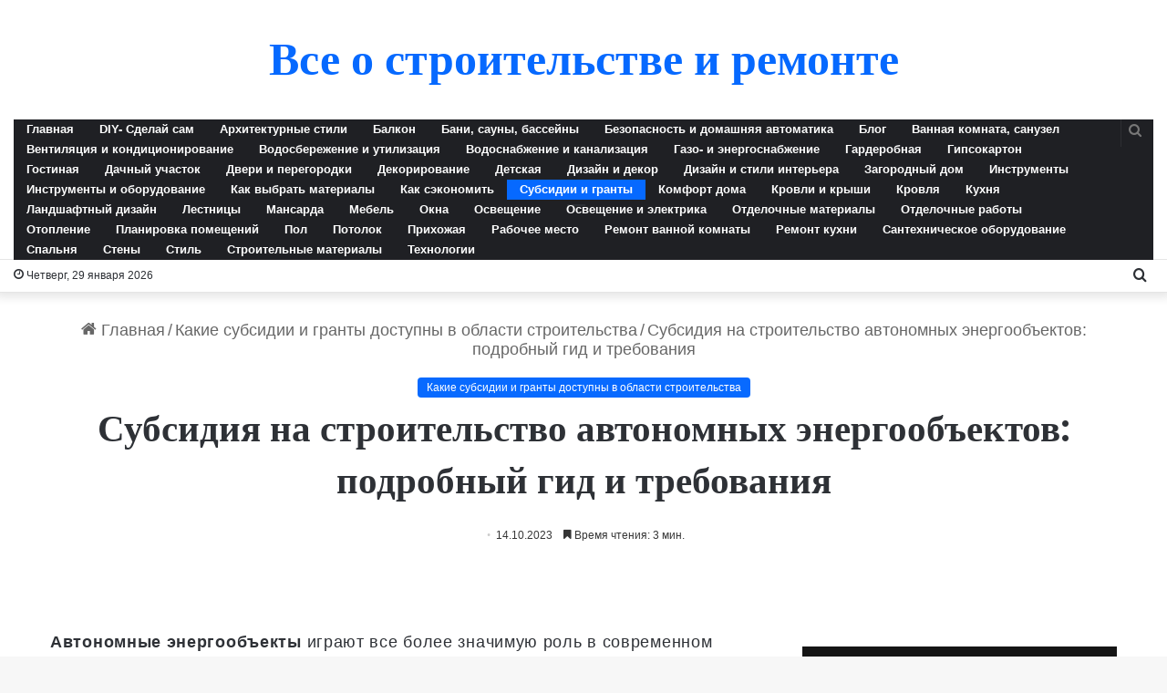

--- FILE ---
content_type: text/html; charset=UTF-8
request_url: https://stroyvec.ru/subsidiya-na-stroitelstvo-avtonomnyh-energoobektov-podrobnyj-gid-i-trebovaniya/
body_size: 28055
content:
<!DOCTYPE html>
<html lang="ru-RU" class="" data-skin="light" prefix="og: https://ogp.me/ns#">
<head>
	<meta charset="UTF-8" />
	<link rel="profile" href="https://gmpg.org/xfn/11" />
	
<!-- SEO от Rank Math - https://rankmath.com/ -->
<title>Как получить субсидию на строительство автономных энергообъектов: подробная инструкция</title>
<meta name="description" content="Узнайте, как получить субсидию на строительство автономных энергообъектов и сэкономьте на электроэнергии. Узнайте требования, необходимую документацию и процесс получения субсидии."/>
<meta name="robots" content="follow, index, max-snippet:-1, max-video-preview:-1, max-image-preview:large"/>
<link rel="canonical" href="https://stroyvec.ru/subsidiya-na-stroitelstvo-avtonomnyh-energoobektov-podrobnyj-gid-i-trebovaniya/" />
<meta property="og:locale" content="ru_RU" />
<meta property="og:type" content="article" />
<meta property="og:title" content="Как получить субсидию на строительство автономных энергообъектов: подробная инструкция" />
<meta property="og:description" content="Узнайте, как получить субсидию на строительство автономных энергообъектов и сэкономьте на электроэнергии. Узнайте требования, необходимую документацию и процесс получения субсидии." />
<meta property="og:url" content="https://stroyvec.ru/subsidiya-na-stroitelstvo-avtonomnyh-energoobektov-podrobnyj-gid-i-trebovaniya/" />
<meta property="og:site_name" content="Стройвек" />
<meta property="article:section" content="Какие субсидии и гранты доступны в области строительства" />
<meta name="twitter:card" content="summary_large_image" />
<meta name="twitter:title" content="Как получить субсидию на строительство автономных энергообъектов: подробная инструкция" />
<meta name="twitter:description" content="Узнайте, как получить субсидию на строительство автономных энергообъектов и сэкономьте на электроэнергии. Узнайте требования, необходимую документацию и процесс получения субсидии." />
<meta name="twitter:label1" content="Автор" />
<meta name="twitter:data1" content="stroy" />
<meta name="twitter:label2" content="Время чтения" />
<meta name="twitter:data2" content="3 минуты" />
<script type="application/ld+json" class="rank-math-schema">{"@context":"https://schema.org","@graph":[{"@type":"BreadcrumbList","@id":"https://stroyvec.ru/subsidiya-na-stroitelstvo-avtonomnyh-energoobektov-podrobnyj-gid-i-trebovaniya/#breadcrumb","itemListElement":[{"@type":"ListItem","position":"1","item":{"@id":"https://stroyvec.ru","name":"\u0413\u043b\u0430\u0432\u043d\u0430\u044f"}},{"@type":"ListItem","position":"2","item":{"@id":"https://stroyvec.ru/category/kakie-subsidii-i-granty-dostupny-v-oblasti-stroitelstva/","name":"\u041a\u0430\u043a\u0438\u0435 \u0441\u0443\u0431\u0441\u0438\u0434\u0438\u0438 \u0438 \u0433\u0440\u0430\u043d\u0442\u044b \u0434\u043e\u0441\u0442\u0443\u043f\u043d\u044b \u0432 \u043e\u0431\u043b\u0430\u0441\u0442\u0438 \u0441\u0442\u0440\u043e\u0438\u0442\u0435\u043b\u044c\u0441\u0442\u0432\u0430"}},{"@type":"ListItem","position":"3","item":{"@id":"https://stroyvec.ru/subsidiya-na-stroitelstvo-avtonomnyh-energoobektov-podrobnyj-gid-i-trebovaniya/","name":"\u0421\u0443\u0431\u0441\u0438\u0434\u0438\u044f \u043d\u0430 \u0441\u0442\u0440\u043e\u0438\u0442\u0435\u043b\u044c\u0441\u0442\u0432\u043e \u0430\u0432\u0442\u043e\u043d\u043e\u043c\u043d\u044b\u0445 \u044d\u043d\u0435\u0440\u0433\u043e\u043e\u0431\u044a\u0435\u043a\u0442\u043e\u0432: \u043f\u043e\u0434\u0440\u043e\u0431\u043d\u044b\u0439 \u0433\u0438\u0434 \u0438 \u0442\u0440\u0435\u0431\u043e\u0432\u0430\u043d\u0438\u044f"}}]}]}</script>
<!-- /Rank Math WordPress SEO плагин -->


		<style type="text/css">
			:root{
			
					--main-nav-background: #1f2024;
					--main-nav-secondry-background: rgba(0,0,0,0.2);
					--main-nav-primary-color: #0088ff;
					--main-nav-contrast-primary-color: #FFFFFF;
					--main-nav-text-color: #FFFFFF;
					--main-nav-secondry-text-color: rgba(225,255,255,0.5);
					--main-nav-main-border-color: rgba(255,255,255,0.07);
					--main-nav-secondry-border-color: rgba(255,255,255,0.04);
				
			}
		</style>
	<meta name="viewport" content="width=device-width, initial-scale=1.0" /><style id='wp-img-auto-sizes-contain-inline-css' type='text/css'>
img:is([sizes=auto i],[sizes^="auto," i]){contain-intrinsic-size:3000px 1500px}
/*# sourceURL=wp-img-auto-sizes-contain-inline-css */
</style>
<style id='wp-block-library-inline-css' type='text/css'>
:root{--wp-block-synced-color:#7a00df;--wp-block-synced-color--rgb:122,0,223;--wp-bound-block-color:var(--wp-block-synced-color);--wp-editor-canvas-background:#ddd;--wp-admin-theme-color:#007cba;--wp-admin-theme-color--rgb:0,124,186;--wp-admin-theme-color-darker-10:#006ba1;--wp-admin-theme-color-darker-10--rgb:0,107,160.5;--wp-admin-theme-color-darker-20:#005a87;--wp-admin-theme-color-darker-20--rgb:0,90,135;--wp-admin-border-width-focus:2px}@media (min-resolution:192dpi){:root{--wp-admin-border-width-focus:1.5px}}.wp-element-button{cursor:pointer}:root .has-very-light-gray-background-color{background-color:#eee}:root .has-very-dark-gray-background-color{background-color:#313131}:root .has-very-light-gray-color{color:#eee}:root .has-very-dark-gray-color{color:#313131}:root .has-vivid-green-cyan-to-vivid-cyan-blue-gradient-background{background:linear-gradient(135deg,#00d084,#0693e3)}:root .has-purple-crush-gradient-background{background:linear-gradient(135deg,#34e2e4,#4721fb 50%,#ab1dfe)}:root .has-hazy-dawn-gradient-background{background:linear-gradient(135deg,#faaca8,#dad0ec)}:root .has-subdued-olive-gradient-background{background:linear-gradient(135deg,#fafae1,#67a671)}:root .has-atomic-cream-gradient-background{background:linear-gradient(135deg,#fdd79a,#004a59)}:root .has-nightshade-gradient-background{background:linear-gradient(135deg,#330968,#31cdcf)}:root .has-midnight-gradient-background{background:linear-gradient(135deg,#020381,#2874fc)}:root{--wp--preset--font-size--normal:16px;--wp--preset--font-size--huge:42px}.has-regular-font-size{font-size:1em}.has-larger-font-size{font-size:2.625em}.has-normal-font-size{font-size:var(--wp--preset--font-size--normal)}.has-huge-font-size{font-size:var(--wp--preset--font-size--huge)}.has-text-align-center{text-align:center}.has-text-align-left{text-align:left}.has-text-align-right{text-align:right}.has-fit-text{white-space:nowrap!important}#end-resizable-editor-section{display:none}.aligncenter{clear:both}.items-justified-left{justify-content:flex-start}.items-justified-center{justify-content:center}.items-justified-right{justify-content:flex-end}.items-justified-space-between{justify-content:space-between}.screen-reader-text{border:0;clip-path:inset(50%);height:1px;margin:-1px;overflow:hidden;padding:0;position:absolute;width:1px;word-wrap:normal!important}.screen-reader-text:focus{background-color:#ddd;clip-path:none;color:#444;display:block;font-size:1em;height:auto;left:5px;line-height:normal;padding:15px 23px 14px;text-decoration:none;top:5px;width:auto;z-index:100000}html :where(.has-border-color){border-style:solid}html :where([style*=border-top-color]){border-top-style:solid}html :where([style*=border-right-color]){border-right-style:solid}html :where([style*=border-bottom-color]){border-bottom-style:solid}html :where([style*=border-left-color]){border-left-style:solid}html :where([style*=border-width]){border-style:solid}html :where([style*=border-top-width]){border-top-style:solid}html :where([style*=border-right-width]){border-right-style:solid}html :where([style*=border-bottom-width]){border-bottom-style:solid}html :where([style*=border-left-width]){border-left-style:solid}html :where(img[class*=wp-image-]){height:auto;max-width:100%}:where(figure){margin:0 0 1em}html :where(.is-position-sticky){--wp-admin--admin-bar--position-offset:var(--wp-admin--admin-bar--height,0px)}@media screen and (max-width:600px){html :where(.is-position-sticky){--wp-admin--admin-bar--position-offset:0px}}

/*# sourceURL=wp-block-library-inline-css */
</style><style id='global-styles-inline-css' type='text/css'>
:root{--wp--preset--aspect-ratio--square: 1;--wp--preset--aspect-ratio--4-3: 4/3;--wp--preset--aspect-ratio--3-4: 3/4;--wp--preset--aspect-ratio--3-2: 3/2;--wp--preset--aspect-ratio--2-3: 2/3;--wp--preset--aspect-ratio--16-9: 16/9;--wp--preset--aspect-ratio--9-16: 9/16;--wp--preset--color--black: #000000;--wp--preset--color--cyan-bluish-gray: #abb8c3;--wp--preset--color--white: #ffffff;--wp--preset--color--pale-pink: #f78da7;--wp--preset--color--vivid-red: #cf2e2e;--wp--preset--color--luminous-vivid-orange: #ff6900;--wp--preset--color--luminous-vivid-amber: #fcb900;--wp--preset--color--light-green-cyan: #7bdcb5;--wp--preset--color--vivid-green-cyan: #00d084;--wp--preset--color--pale-cyan-blue: #8ed1fc;--wp--preset--color--vivid-cyan-blue: #0693e3;--wp--preset--color--vivid-purple: #9b51e0;--wp--preset--gradient--vivid-cyan-blue-to-vivid-purple: linear-gradient(135deg,rgb(6,147,227) 0%,rgb(155,81,224) 100%);--wp--preset--gradient--light-green-cyan-to-vivid-green-cyan: linear-gradient(135deg,rgb(122,220,180) 0%,rgb(0,208,130) 100%);--wp--preset--gradient--luminous-vivid-amber-to-luminous-vivid-orange: linear-gradient(135deg,rgb(252,185,0) 0%,rgb(255,105,0) 100%);--wp--preset--gradient--luminous-vivid-orange-to-vivid-red: linear-gradient(135deg,rgb(255,105,0) 0%,rgb(207,46,46) 100%);--wp--preset--gradient--very-light-gray-to-cyan-bluish-gray: linear-gradient(135deg,rgb(238,238,238) 0%,rgb(169,184,195) 100%);--wp--preset--gradient--cool-to-warm-spectrum: linear-gradient(135deg,rgb(74,234,220) 0%,rgb(151,120,209) 20%,rgb(207,42,186) 40%,rgb(238,44,130) 60%,rgb(251,105,98) 80%,rgb(254,248,76) 100%);--wp--preset--gradient--blush-light-purple: linear-gradient(135deg,rgb(255,206,236) 0%,rgb(152,150,240) 100%);--wp--preset--gradient--blush-bordeaux: linear-gradient(135deg,rgb(254,205,165) 0%,rgb(254,45,45) 50%,rgb(107,0,62) 100%);--wp--preset--gradient--luminous-dusk: linear-gradient(135deg,rgb(255,203,112) 0%,rgb(199,81,192) 50%,rgb(65,88,208) 100%);--wp--preset--gradient--pale-ocean: linear-gradient(135deg,rgb(255,245,203) 0%,rgb(182,227,212) 50%,rgb(51,167,181) 100%);--wp--preset--gradient--electric-grass: linear-gradient(135deg,rgb(202,248,128) 0%,rgb(113,206,126) 100%);--wp--preset--gradient--midnight: linear-gradient(135deg,rgb(2,3,129) 0%,rgb(40,116,252) 100%);--wp--preset--font-size--small: 13px;--wp--preset--font-size--medium: 20px;--wp--preset--font-size--large: 36px;--wp--preset--font-size--x-large: 42px;--wp--preset--spacing--20: 0.44rem;--wp--preset--spacing--30: 0.67rem;--wp--preset--spacing--40: 1rem;--wp--preset--spacing--50: 1.5rem;--wp--preset--spacing--60: 2.25rem;--wp--preset--spacing--70: 3.38rem;--wp--preset--spacing--80: 5.06rem;--wp--preset--shadow--natural: 6px 6px 9px rgba(0, 0, 0, 0.2);--wp--preset--shadow--deep: 12px 12px 50px rgba(0, 0, 0, 0.4);--wp--preset--shadow--sharp: 6px 6px 0px rgba(0, 0, 0, 0.2);--wp--preset--shadow--outlined: 6px 6px 0px -3px rgb(255, 255, 255), 6px 6px rgb(0, 0, 0);--wp--preset--shadow--crisp: 6px 6px 0px rgb(0, 0, 0);}:where(.is-layout-flex){gap: 0.5em;}:where(.is-layout-grid){gap: 0.5em;}body .is-layout-flex{display: flex;}.is-layout-flex{flex-wrap: wrap;align-items: center;}.is-layout-flex > :is(*, div){margin: 0;}body .is-layout-grid{display: grid;}.is-layout-grid > :is(*, div){margin: 0;}:where(.wp-block-columns.is-layout-flex){gap: 2em;}:where(.wp-block-columns.is-layout-grid){gap: 2em;}:where(.wp-block-post-template.is-layout-flex){gap: 1.25em;}:where(.wp-block-post-template.is-layout-grid){gap: 1.25em;}.has-black-color{color: var(--wp--preset--color--black) !important;}.has-cyan-bluish-gray-color{color: var(--wp--preset--color--cyan-bluish-gray) !important;}.has-white-color{color: var(--wp--preset--color--white) !important;}.has-pale-pink-color{color: var(--wp--preset--color--pale-pink) !important;}.has-vivid-red-color{color: var(--wp--preset--color--vivid-red) !important;}.has-luminous-vivid-orange-color{color: var(--wp--preset--color--luminous-vivid-orange) !important;}.has-luminous-vivid-amber-color{color: var(--wp--preset--color--luminous-vivid-amber) !important;}.has-light-green-cyan-color{color: var(--wp--preset--color--light-green-cyan) !important;}.has-vivid-green-cyan-color{color: var(--wp--preset--color--vivid-green-cyan) !important;}.has-pale-cyan-blue-color{color: var(--wp--preset--color--pale-cyan-blue) !important;}.has-vivid-cyan-blue-color{color: var(--wp--preset--color--vivid-cyan-blue) !important;}.has-vivid-purple-color{color: var(--wp--preset--color--vivid-purple) !important;}.has-black-background-color{background-color: var(--wp--preset--color--black) !important;}.has-cyan-bluish-gray-background-color{background-color: var(--wp--preset--color--cyan-bluish-gray) !important;}.has-white-background-color{background-color: var(--wp--preset--color--white) !important;}.has-pale-pink-background-color{background-color: var(--wp--preset--color--pale-pink) !important;}.has-vivid-red-background-color{background-color: var(--wp--preset--color--vivid-red) !important;}.has-luminous-vivid-orange-background-color{background-color: var(--wp--preset--color--luminous-vivid-orange) !important;}.has-luminous-vivid-amber-background-color{background-color: var(--wp--preset--color--luminous-vivid-amber) !important;}.has-light-green-cyan-background-color{background-color: var(--wp--preset--color--light-green-cyan) !important;}.has-vivid-green-cyan-background-color{background-color: var(--wp--preset--color--vivid-green-cyan) !important;}.has-pale-cyan-blue-background-color{background-color: var(--wp--preset--color--pale-cyan-blue) !important;}.has-vivid-cyan-blue-background-color{background-color: var(--wp--preset--color--vivid-cyan-blue) !important;}.has-vivid-purple-background-color{background-color: var(--wp--preset--color--vivid-purple) !important;}.has-black-border-color{border-color: var(--wp--preset--color--black) !important;}.has-cyan-bluish-gray-border-color{border-color: var(--wp--preset--color--cyan-bluish-gray) !important;}.has-white-border-color{border-color: var(--wp--preset--color--white) !important;}.has-pale-pink-border-color{border-color: var(--wp--preset--color--pale-pink) !important;}.has-vivid-red-border-color{border-color: var(--wp--preset--color--vivid-red) !important;}.has-luminous-vivid-orange-border-color{border-color: var(--wp--preset--color--luminous-vivid-orange) !important;}.has-luminous-vivid-amber-border-color{border-color: var(--wp--preset--color--luminous-vivid-amber) !important;}.has-light-green-cyan-border-color{border-color: var(--wp--preset--color--light-green-cyan) !important;}.has-vivid-green-cyan-border-color{border-color: var(--wp--preset--color--vivid-green-cyan) !important;}.has-pale-cyan-blue-border-color{border-color: var(--wp--preset--color--pale-cyan-blue) !important;}.has-vivid-cyan-blue-border-color{border-color: var(--wp--preset--color--vivid-cyan-blue) !important;}.has-vivid-purple-border-color{border-color: var(--wp--preset--color--vivid-purple) !important;}.has-vivid-cyan-blue-to-vivid-purple-gradient-background{background: var(--wp--preset--gradient--vivid-cyan-blue-to-vivid-purple) !important;}.has-light-green-cyan-to-vivid-green-cyan-gradient-background{background: var(--wp--preset--gradient--light-green-cyan-to-vivid-green-cyan) !important;}.has-luminous-vivid-amber-to-luminous-vivid-orange-gradient-background{background: var(--wp--preset--gradient--luminous-vivid-amber-to-luminous-vivid-orange) !important;}.has-luminous-vivid-orange-to-vivid-red-gradient-background{background: var(--wp--preset--gradient--luminous-vivid-orange-to-vivid-red) !important;}.has-very-light-gray-to-cyan-bluish-gray-gradient-background{background: var(--wp--preset--gradient--very-light-gray-to-cyan-bluish-gray) !important;}.has-cool-to-warm-spectrum-gradient-background{background: var(--wp--preset--gradient--cool-to-warm-spectrum) !important;}.has-blush-light-purple-gradient-background{background: var(--wp--preset--gradient--blush-light-purple) !important;}.has-blush-bordeaux-gradient-background{background: var(--wp--preset--gradient--blush-bordeaux) !important;}.has-luminous-dusk-gradient-background{background: var(--wp--preset--gradient--luminous-dusk) !important;}.has-pale-ocean-gradient-background{background: var(--wp--preset--gradient--pale-ocean) !important;}.has-electric-grass-gradient-background{background: var(--wp--preset--gradient--electric-grass) !important;}.has-midnight-gradient-background{background: var(--wp--preset--gradient--midnight) !important;}.has-small-font-size{font-size: var(--wp--preset--font-size--small) !important;}.has-medium-font-size{font-size: var(--wp--preset--font-size--medium) !important;}.has-large-font-size{font-size: var(--wp--preset--font-size--large) !important;}.has-x-large-font-size{font-size: var(--wp--preset--font-size--x-large) !important;}
/*# sourceURL=global-styles-inline-css */
</style>

<style id='classic-theme-styles-inline-css' type='text/css'>
/*! This file is auto-generated */
.wp-block-button__link{color:#fff;background-color:#32373c;border-radius:9999px;box-shadow:none;text-decoration:none;padding:calc(.667em + 2px) calc(1.333em + 2px);font-size:1.125em}.wp-block-file__button{background:#32373c;color:#fff;text-decoration:none}
/*# sourceURL=/wp-includes/css/classic-themes.min.css */
</style>
<link rel='stylesheet' id='tie-css-base-css' href='https://stroyvec.ru/wp-content/themes/jannah/assets/css/base.min.css?x40885&amp;ver=6.2.0' type='text/css' media='all' />
<link rel='stylesheet' id='tie-css-styles-css' href='https://stroyvec.ru/wp-content/themes/jannah/assets/css/style.min.css?x40885&amp;ver=6.2.0' type='text/css' media='all' />
<link rel='stylesheet' id='tie-css-widgets-css' href='https://stroyvec.ru/wp-content/themes/jannah/assets/css/widgets.min.css?x40885&amp;ver=6.2.0' type='text/css' media='all' />
<link rel='stylesheet' id='tie-css-helpers-css' href='https://stroyvec.ru/wp-content/themes/jannah/assets/css/helpers.min.css?x40885&amp;ver=6.2.0' type='text/css' media='all' />
<link rel='stylesheet' id='tie-fontawesome5-css' href='https://stroyvec.ru/wp-content/themes/jannah/assets/css/fontawesome.css?x40885&amp;ver=6.2.0' type='text/css' media='all' />
<link rel='stylesheet' id='tie-css-single-css' href='https://stroyvec.ru/wp-content/themes/jannah/assets/css/single.min.css?x40885&amp;ver=6.2.0' type='text/css' media='all' />
<link rel='stylesheet' id='tie-css-print-css' href='https://stroyvec.ru/wp-content/themes/jannah/assets/css/print.css?x40885&amp;ver=6.2.0' type='text/css' media='print' />
<link rel='stylesheet' id='tie-theme-child-css-css' href='https://stroyvec.ru/wp-content/themes/jannah-child/style.css?x40885&amp;ver=38c8930a6031a91f939e82b9ab6f2339' type='text/css' media='all' />
<style id='tie-theme-child-css-inline-css' type='text/css'>
.wf-active .logo-text,.wf-active h1,.wf-active h2,.wf-active h3,.wf-active h4,.wf-active h5,.wf-active h6,.wf-active .the-subtitle{font-family: 'Poppins';}body{font-size: 18px;}#the-post .entry-content,#the-post .entry-content p{font-size: 18px;letter-spacing: 0.7px;line-height: 1.75;}.entry h3{font-size: 22px;}.entry h4{font-size: 20px;}@media (min-width: 1200px){.container{width: auto;}}.boxed-layout #tie-wrapper,.boxed-layout .fixed-nav{max-width: 1430px;}@media (min-width: 1400px){.container,.wide-next-prev-slider-wrapper .slider-main-container{max-width: 1400px;}}
/*# sourceURL=tie-theme-child-css-inline-css */
</style>
<script type="text/javascript" src="https://stroyvec.ru/wp-includes/js/jquery/jquery.min.js?x40885&amp;ver=3.7.1" id="jquery-core-js"></script>
<meta http-equiv="X-UA-Compatible" content="IE=edge">
<link rel="icon" href="https://stroyvec.ru/wp-content/uploads/2023/07/storoitelstvo-i-remont-1.png?x40885" sizes="32x32" />
<link rel="icon" href="https://stroyvec.ru/wp-content/uploads/2023/07/storoitelstvo-i-remont-1.png?x40885" sizes="192x192" />
<link rel="apple-touch-icon" href="https://stroyvec.ru/wp-content/uploads/2023/07/storoitelstvo-i-remont-1.png?x40885" />
<meta name="msapplication-TileImage" content="https://stroyvec.ru/wp-content/uploads/2023/07/storoitelstvo-i-remont-1.png" />
		<style type="text/css" id="wp-custom-css">
			#main-nav {
  line-height: 1.7;
}		</style>
		</head>

<body id="tie-body" class="wp-singular post-template-default single single-post postid-49396 single-format-standard wp-theme-jannah wp-child-theme-jannah-child wrapper-has-shadow block-head-7 magazine2 is-thumb-overlay-disabled is-desktop is-header-layout-2 sidebar-right has-sidebar post-layout-7 full-width-title-full-width-media has-mobile-share">

<!-- Yandex.RTB R-A-3717001-4 -->
<script>
window.yaContextCb.push(()=>{
	Ya.Context.AdvManager.render({
		"blockId": "R-A-3717001-4",
		"type": "floorAd",
		"platform": "touch"
	})
})
</script>
<!-- Yandex.RTB R-A-3717001-5 -->
<script>
window.yaContextCb.push(()=>{
	Ya.Context.AdvManager.render({
		"blockId": "R-A-3717001-5",
		"type": "floorAd",
		"platform": "desktop"
	})
})
</script>

<div class="background-overlay">

	<div id="tie-container" class="site tie-container">

		
		<div id="tie-wrapper">

			<div class="stream-item stream-item-above-header"><div class="stream-item-size" style=""><!-- Yandex.RTB R-A-3717001-1 -->
<div id="yandex_rtb_R-A-3717001-1"></div>
<script>
window.yaContextCb.push(()=>{
	Ya.Context.AdvManager.render({
		"blockId": "R-A-3717001-1",
		"renderTo": "yandex_rtb_R-A-3717001-1"
	})
})
</script></div></div>
<header id="theme-header" class="theme-header header-layout-2 main-nav-dark main-nav-default-dark main-nav-below main-nav-boxed no-stream-item top-nav-active top-nav-light top-nav-default-light top-nav-below top-nav-below-main-nav has-shadow is-stretch-header has-normal-width-logo mobile-header-default">
	
<div class="container header-container">
	<div class="tie-row logo-row">

		
		<div class="logo-wrapper">
			<div class="tie-col-md-4 logo-container clearfix">
				<div id="mobile-header-components-area_1" class="mobile-header-components"><ul class="components"><li class="mobile-component_menu custom-menu-link"><a href="#" id="mobile-menu-icon" class=""><span class="tie-mobile-menu-icon nav-icon is-layout-1"></span><span class="screen-reader-text">﻿Меню</span></a></li></ul></div>
		<div id="logo" class="text-logo" >

			
			<a title="Все о строительстве и ремонте" href="https://stroyvec.ru/">
				<div class="logo-text">Все о строительстве и ремонте</div>			</a>

			
		</div><!-- #logo /-->

		<div id="mobile-header-components-area_2" class="mobile-header-components"><ul class="components"><li class="mobile-component_search custom-menu-link">
				<a href="#" class="tie-search-trigger-mobile">
					<span class="tie-icon-search tie-search-icon" aria-hidden="true"></span>
					<span class="screen-reader-text">Искать</span>
				</a>
			</li></ul></div>			</div><!-- .tie-col /-->
		</div><!-- .logo-wrapper /-->

		
	</div><!-- .tie-row /-->
</div><!-- .container /-->

<div class="main-nav-wrapper">
	<nav id="main-nav"  class="main-nav header-nav"  aria-label="Первая навигация">
		<div class="container">

			<div class="main-menu-wrapper">

				
				<div id="menu-components-wrap">

					


					<div class="main-menu main-menu-wrap tie-alignleft">
						<div id="main-nav-menu" class="main-menu header-menu"><ul id="menu-glavnoe" class="menu"><li id="menu-item-39634" class="menu-item menu-item-type-post_type menu-item-object-page menu-item-39634"><a title="Советы по строительству и ремонту" href="https://stroyvec.ru/news/">Главная</a></li>
<li id="menu-item-56421" class="menu-item menu-item-type-taxonomy menu-item-object-category menu-item-56421"><a href="https://stroyvec.ru/category/diy-sdelaj-sam/">DIY- Сделай сам</a></li>
<li id="menu-item-56422" class="menu-item menu-item-type-taxonomy menu-item-object-category menu-item-56422"><a href="https://stroyvec.ru/category/arhitekturnye-stili/">Архитектурные стили</a></li>
<li id="menu-item-56423" class="menu-item menu-item-type-taxonomy menu-item-object-category menu-item-56423"><a href="https://stroyvec.ru/category/balkon/">Балкон</a></li>
<li id="menu-item-56424" class="menu-item menu-item-type-taxonomy menu-item-object-category menu-item-56424"><a href="https://stroyvec.ru/category/bani-sauny-bassejny/">Бани, сауны, бассейны</a></li>
<li id="menu-item-56425" class="menu-item menu-item-type-taxonomy menu-item-object-category menu-item-56425"><a href="https://stroyvec.ru/category/bezopasnost-i-domashnjaja-avtomatika/">Безопасность и домашняя автоматика</a></li>
<li id="menu-item-56426" class="menu-item menu-item-type-taxonomy menu-item-object-category menu-item-56426"><a href="https://stroyvec.ru/category/blog/">Блог</a></li>
<li id="menu-item-56427" class="menu-item menu-item-type-taxonomy menu-item-object-category menu-item-56427"><a href="https://stroyvec.ru/category/vannaja-komnata-sanuzel/">Ванная комната, санузел</a></li>
<li id="menu-item-56428" class="menu-item menu-item-type-taxonomy menu-item-object-category menu-item-56428"><a href="https://stroyvec.ru/category/ventiljatsija-i-konditsionirovanie/">Вентиляция и кондиционирование</a></li>
<li id="menu-item-56429" class="menu-item menu-item-type-taxonomy menu-item-object-category menu-item-56429"><a href="https://stroyvec.ru/category/vodosberezhenie-i-utilizatsija-stochnyh-vod/">Водосбережение и утилизация</a></li>
<li id="menu-item-56430" class="menu-item menu-item-type-taxonomy menu-item-object-category menu-item-56430"><a href="https://stroyvec.ru/category/vodosnabzhenie-i-kanalizatsija/">Водоснабжение и канализация</a></li>
<li id="menu-item-56431" class="menu-item menu-item-type-taxonomy menu-item-object-category menu-item-56431"><a href="https://stroyvec.ru/category/gazo-i-energosnabzhenie/">Газо- и энергоснабжение</a></li>
<li id="menu-item-56432" class="menu-item menu-item-type-taxonomy menu-item-object-category menu-item-56432"><a href="https://stroyvec.ru/category/garderobnaja/">Гардеробная</a></li>
<li id="menu-item-56433" class="menu-item menu-item-type-taxonomy menu-item-object-category menu-item-56433"><a href="https://stroyvec.ru/category/gipsokarton/">Гипсокартон</a></li>
<li id="menu-item-56434" class="menu-item menu-item-type-taxonomy menu-item-object-category menu-item-56434"><a href="https://stroyvec.ru/category/gostinaja/">Гостиная</a></li>
<li id="menu-item-56435" class="menu-item menu-item-type-taxonomy menu-item-object-category menu-item-56435"><a href="https://stroyvec.ru/category/dachnyj-uchastok/">Дачный участок</a></li>
<li id="menu-item-56436" class="menu-item menu-item-type-taxonomy menu-item-object-category menu-item-56436"><a href="https://stroyvec.ru/category/dveri-i-peregorodki/">Двери и перегородки</a></li>
<li id="menu-item-56437" class="menu-item menu-item-type-taxonomy menu-item-object-category menu-item-56437"><a href="https://stroyvec.ru/category/dekorirovanie/">Декорирование</a></li>
<li id="menu-item-56438" class="menu-item menu-item-type-taxonomy menu-item-object-category menu-item-56438"><a href="https://stroyvec.ru/category/detskaja/">Детская</a></li>
<li id="menu-item-56439" class="menu-item menu-item-type-taxonomy menu-item-object-category menu-item-56439"><a href="https://stroyvec.ru/category/dizajn-i-dekor/">Дизайн и декор</a></li>
<li id="menu-item-56440" class="menu-item menu-item-type-taxonomy menu-item-object-category menu-item-56440"><a href="https://stroyvec.ru/category/dizajn-i-stili-interera/">Дизайн и стили интерьера</a></li>
<li id="menu-item-56441" class="menu-item menu-item-type-taxonomy menu-item-object-category menu-item-56441"><a href="https://stroyvec.ru/category/zagorodnyj-dom/">Загородный дом</a></li>
<li id="menu-item-56442" class="menu-item menu-item-type-taxonomy menu-item-object-category menu-item-56442"><a href="https://stroyvec.ru/category/instrumenty/">Инструменты</a></li>
<li id="menu-item-56443" class="menu-item menu-item-type-taxonomy menu-item-object-category menu-item-56443"><a href="https://stroyvec.ru/category/instrumenty-i-oborudovanie/">Инструменты и оборудование</a></li>
<li id="menu-item-56444" class="menu-item menu-item-type-taxonomy menu-item-object-category menu-item-56444"><a href="https://stroyvec.ru/category/kak-vybrat-stroitelnye-materialy/">Как выбрать материалы</a></li>
<li id="menu-item-56445" class="menu-item menu-item-type-taxonomy menu-item-object-category menu-item-56445"><a href="https://stroyvec.ru/category/kak-sekonomit-na-stroitelstve-i-remonte/">Как сэкономить</a></li>
<li id="menu-item-56446" class="menu-item menu-item-type-taxonomy menu-item-object-category current-post-ancestor current-menu-parent current-post-parent menu-item-56446 tie-current-menu"><a href="https://stroyvec.ru/category/kakie-subsidii-i-granty-dostupny-v-oblasti-stroitelstva/">Субсидии и гранты</a></li>
<li id="menu-item-56447" class="menu-item menu-item-type-taxonomy menu-item-object-category menu-item-56447"><a href="https://stroyvec.ru/category/komfort-doma/">Комфорт дома</a></li>
<li id="menu-item-56448" class="menu-item menu-item-type-taxonomy menu-item-object-category menu-item-56448"><a href="https://stroyvec.ru/category/krovli-i-kryshi/">Кровли и крыши</a></li>
<li id="menu-item-56449" class="menu-item menu-item-type-taxonomy menu-item-object-category menu-item-56449"><a href="https://stroyvec.ru/category/krovlja/">Кровля</a></li>
<li id="menu-item-56450" class="menu-item menu-item-type-taxonomy menu-item-object-category menu-item-56450"><a href="https://stroyvec.ru/category/kuhnja/">Кухня</a></li>
<li id="menu-item-56451" class="menu-item menu-item-type-taxonomy menu-item-object-category menu-item-56451"><a href="https://stroyvec.ru/category/landshaftnyj-dizajn/">Ландшафтный дизайн</a></li>
<li id="menu-item-56452" class="menu-item menu-item-type-taxonomy menu-item-object-category menu-item-56452"><a href="https://stroyvec.ru/category/lestnitsy/">Лестницы</a></li>
<li id="menu-item-56453" class="menu-item menu-item-type-taxonomy menu-item-object-category menu-item-56453"><a href="https://stroyvec.ru/category/mansarda/">Мансарда</a></li>
<li id="menu-item-56454" class="menu-item menu-item-type-taxonomy menu-item-object-category menu-item-56454"><a href="https://stroyvec.ru/category/mebel/">Мебель</a></li>
<li id="menu-item-56455" class="menu-item menu-item-type-taxonomy menu-item-object-category menu-item-56455"><a href="https://stroyvec.ru/category/okna/">Окна</a></li>
<li id="menu-item-56456" class="menu-item menu-item-type-taxonomy menu-item-object-category menu-item-56456"><a href="https://stroyvec.ru/category/osveschenie/">Освещение</a></li>
<li id="menu-item-56457" class="menu-item menu-item-type-taxonomy menu-item-object-category menu-item-56457"><a href="https://stroyvec.ru/category/osveschenie-i-elektrika/">Освещение и электрика</a></li>
<li id="menu-item-56458" class="menu-item menu-item-type-taxonomy menu-item-object-category menu-item-56458"><a href="https://stroyvec.ru/category/otdelochnye-materialy/">Отделочные материалы</a></li>
<li id="menu-item-56459" class="menu-item menu-item-type-taxonomy menu-item-object-category menu-item-56459"><a href="https://stroyvec.ru/category/otdelochnye-raboty/">Отделочные работы</a></li>
<li id="menu-item-56460" class="menu-item menu-item-type-taxonomy menu-item-object-category menu-item-56460"><a href="https://stroyvec.ru/category/otoplenie/">Отопление</a></li>
<li id="menu-item-56461" class="menu-item menu-item-type-taxonomy menu-item-object-category menu-item-56461"><a href="https://stroyvec.ru/category/planirovka-pomeschenij/">Планировка помещений</a></li>
<li id="menu-item-56462" class="menu-item menu-item-type-taxonomy menu-item-object-category menu-item-56462"><a href="https://stroyvec.ru/category/pol/">Пол</a></li>
<li id="menu-item-56463" class="menu-item menu-item-type-taxonomy menu-item-object-category menu-item-56463"><a href="https://stroyvec.ru/category/potolok/">Потолок</a></li>
<li id="menu-item-56464" class="menu-item menu-item-type-taxonomy menu-item-object-category menu-item-56464"><a href="https://stroyvec.ru/category/prihozhaja/">Прихожая</a></li>
<li id="menu-item-56465" class="menu-item menu-item-type-taxonomy menu-item-object-category menu-item-56465"><a href="https://stroyvec.ru/category/rabochee-mesto/">Рабочее место</a></li>
<li id="menu-item-56466" class="menu-item menu-item-type-taxonomy menu-item-object-category menu-item-56466"><a href="https://stroyvec.ru/category/remont-vannoj-komnaty/">Ремонт ванной комнаты</a></li>
<li id="menu-item-56467" class="menu-item menu-item-type-taxonomy menu-item-object-category menu-item-56467"><a href="https://stroyvec.ru/category/remont-kuhni/">Ремонт кухни</a></li>
<li id="menu-item-56468" class="menu-item menu-item-type-taxonomy menu-item-object-category menu-item-56468"><a href="https://stroyvec.ru/category/santehnicheskoe-oborudovanie/">Сантехническое оборудование</a></li>
<li id="menu-item-56469" class="menu-item menu-item-type-taxonomy menu-item-object-category menu-item-56469"><a href="https://stroyvec.ru/category/spalnja/">Спальня</a></li>
<li id="menu-item-56470" class="menu-item menu-item-type-taxonomy menu-item-object-category menu-item-56470"><a href="https://stroyvec.ru/category/steny/">Стены</a></li>
<li id="menu-item-56471" class="menu-item menu-item-type-taxonomy menu-item-object-category menu-item-56471"><a href="https://stroyvec.ru/category/stil/">Стиль</a></li>
<li id="menu-item-56472" class="menu-item menu-item-type-taxonomy menu-item-object-category menu-item-56472"><a href="https://stroyvec.ru/category/stroitelnye-materialy/">Строительные материалы</a></li>
<li id="menu-item-56473" class="menu-item menu-item-type-taxonomy menu-item-object-category menu-item-56473"><a href="https://stroyvec.ru/category/tehnologii/">Технологии</a></li>
</ul></div>					</div><!-- .main-menu.tie-alignleft /-->

					<ul class="components">			<li class="search-bar menu-item custom-menu-link" aria-label="Искать">
				<form method="get" id="search" action="https://stroyvec.ru/">
					<input id="search-input"  inputmode="search" type="text" name="s" title="Искать" placeholder="Искать" />
					<button id="search-submit" type="submit">
						<span class="tie-icon-search tie-search-icon" aria-hidden="true"></span>
						<span class="screen-reader-text">Искать</span>
					</button>
				</form>
			</li>
			</ul><!-- Components -->
				</div><!-- #menu-components-wrap /-->
			</div><!-- .main-menu-wrapper /-->
		</div><!-- .container /-->

			</nav><!-- #main-nav /-->
</div><!-- .main-nav-wrapper /-->


<nav id="top-nav"  class="has-date-components top-nav header-nav" aria-label="Дополнительная навигация">
	<div class="container">
		<div class="topbar-wrapper">

			
					<div class="topbar-today-date tie-icon">
						Четверг, 29 января 2026					</div>
					
			<div class="tie-alignleft">
							</div><!-- .tie-alignleft /-->

			<div class="tie-alignright">
				<ul class="components">			<li class="search-compact-icon menu-item custom-menu-link">
				<a href="#" class="tie-search-trigger">
					<span class="tie-icon-search tie-search-icon" aria-hidden="true"></span>
					<span class="screen-reader-text">Искать</span>
				</a>
			</li>
			</ul><!-- Components -->			</div><!-- .tie-alignright /-->

		</div><!-- .topbar-wrapper /-->
	</div><!-- .container /-->
</nav><!-- #top-nav /-->
</header>


			<div class="container fullwidth-entry-title-wrapper">
				<div class="container-wrapper fullwidth-entry-title">
<header class="entry-header-outer">

	<nav id="breadcrumb"><a href="https://stroyvec.ru/"><span class="tie-icon-home" aria-hidden="true"></span> Главная</a><em class="delimiter">/</em><a href="https://stroyvec.ru/category/kakie-subsidii-i-granty-dostupny-v-oblasti-stroitelstva/">Какие субсидии и гранты доступны в области строительства</a><em class="delimiter">/</em><span class="current">Субсидия на строительство автономных энергообъектов: подробный гид и требования</span></nav><script type="application/ld+json">{"@context":"http:\/\/schema.org","@type":"BreadcrumbList","@id":"#Breadcrumb","itemListElement":[{"@type":"ListItem","position":1,"item":{"name":"\u0413\u043b\u0430\u0432\u043d\u0430\u044f","@id":"https:\/\/stroyvec.ru\/"}},{"@type":"ListItem","position":2,"item":{"name":"\u041a\u0430\u043a\u0438\u0435 \u0441\u0443\u0431\u0441\u0438\u0434\u0438\u0438 \u0438 \u0433\u0440\u0430\u043d\u0442\u044b \u0434\u043e\u0441\u0442\u0443\u043f\u043d\u044b \u0432 \u043e\u0431\u043b\u0430\u0441\u0442\u0438 \u0441\u0442\u0440\u043e\u0438\u0442\u0435\u043b\u044c\u0441\u0442\u0432\u0430","@id":"https:\/\/stroyvec.ru\/category\/kakie-subsidii-i-granty-dostupny-v-oblasti-stroitelstva\/"}}]}</script>
	<div class="entry-header">

		<span class="post-cat-wrap"><a class="post-cat tie-cat-32" href="https://stroyvec.ru/category/kakie-subsidii-i-granty-dostupny-v-oblasti-stroitelstva/">Какие субсидии и гранты доступны в области строительства</a></span>
		<h1 class="post-title entry-title">
			Субсидия на строительство автономных энергообъектов: подробный гид и требования		</h1>

		<div class="stream-item stream-item-after-post-title"><div class="stream-item-size" style=""><!-- Yandex.RTB R-A-3717001-8 -->
<div id="yandex_rtb_R-A-3717001-8"></div>
<script>
window.yaContextCb.push(()=>{
	Ya.Context.AdvManager.render({
		"blockId": "R-A-3717001-8",
		"renderTo": "yandex_rtb_R-A-3717001-8"
	})
})
</script></div></div><div class="single-post-meta post-meta clearfix"><span class="date meta-item tie-icon">14.10.2023</span><div class="tie-alignright"><span class="meta-reading-time meta-item"><span class="tie-icon-bookmark" aria-hidden="true"></span> Время чтения: 3 мин.</span> </div></div><!-- .post-meta -->	</div><!-- .entry-header /-->

	
	
</header><!-- .entry-header-outer /-->


				</div>
			</div>
		<div class="container fullwidth-featured-area-wrapper"></div><!-- .container /--><div id="content" class="site-content container"><div id="main-content-row" class="tie-row main-content-row">

<div class="main-content tie-col-md-8 tie-col-xs-12" role="main">

	<div class="stream-item stream-item-above-post"><div class="stream-item-size" style=""><!-- Yandex.RTB R-A-3717001-7 -->
<div id="yandex_rtb_R-A-3717001-7"></div>
<script>
window.yaContextCb.push(()=>{
	Ya.Context.AdvManager.render({
		"blockId": "R-A-3717001-7",
		"renderTo": "yandex_rtb_R-A-3717001-7"
	})
})
</script></div></div>
	<article id="the-post" class="container-wrapper post-content tie-standard">

		
		<div class="entry-content entry clearfix">

			
			<p><strong>Автономные энергообъекты</strong> играют все более значимую роль в современном мире, и в России не стала исключением. Сегодня многие предприниматели и частные лица стремятся перейти на использование альтернативных источников энергии для своих нужд. В связи с этим, правительство разработало программы, которые позволяют получить <strong>субсидию</strong> на строительство подобных объектов.</p>
<p>Если вы задаетесь вопросом <strong>&#171;как получить субсидию на строительство автономных энергообъектов?&#187;</strong>, то вам следует знать, что процесс получения субсидии не такой уж и сложный, как может показаться. Вам необходимо ознакомиться со всеми документами и регламентами, определиться с типом энергообъекта и приступить к подаче заявки.</p><div class="stream-item stream-item-in-post stream-item-inline-post aligncenter"><div class="stream-item-size" style=""><!-- Yandex.RTB R-A-3717001-15 -->
<div id="yandex_rtb_R-A-3717001-15"></div>
<script>
window.yaContextCb.push(()=>{
	Ya.Context.AdvManager.render({
		"blockId": "R-A-3717001-15",
		"renderTo": "yandex_rtb_R-A-3717001-15"
	})
})
</script></div></div>
<p>Важно помнить, что в зависимости от региона, в котором вы проживаете, могут быть различные условия и требования для получения субсидии на строительство автономных энергообъектов. Вам следует обратиться в соответствующую организацию или фонд, занимающийся развитием энергетики в вашем регионе, чтобы получить подробную информацию и поддержку в оформлении заявки.</p>
<h2>Получение субсидии на строительство автономных энергообъектов</h2>
<p>Субсидия на строительство автономных энергообъектов предоставляется на основе конкурса, проводимого государственными органами. Заявка на участие в конкурсе должна содержать полную информацию о проекте, включая описание целей и задач, план строительства, ожидаемые результаты и оценку затрат.</p>
<h3>Шаги по получению субсидии на строительство автономных энергообъектов:</h3>
<ol>
<li>Подготовка проектной документации. Для успешного получения субсидии необходимо составить полноценную проектную документацию, включающую все необходимые разделы: техническое задание, план строительства, бюджет и др.</li>
<li>Подача заявки на участие в конкурсе. Заявку необходимо подать в установленные сроки и с соблюдением всех требований, предъявляемых организаторами конкурса.</li>
<li>Рассмотрение заявки. После подачи заявки она проходит этап рассмотрения, в ходе которого эксперты анализируют предоставленную информацию и принимают решение о дальнейшем участии проекта в конкурсе.</li>
<li>Заключение договора о предоставлении субсидии. В случае успешного прохождения конкурса и выбора проекта, организаторы заключают договор о предоставлении субсидии со субсидиантом.</li>
<li>Реализация проекта. После заключения договора субсидиант приступает к реализации проекта, строительству автономных энергообъектов в соответствии с утвержденной проектной документацией.</li>
<li>Контроль и отчетность. В процессе реализации проекта субсидиант обязан соблюдать все условия, предусмотренные договором о предоставлении субсидии, а также предоставлять отчеты о выполнении работ и использовании средств.</li>
<li>Получение субсидии. По окончании реализации проекта и предоставлении отчетной документации, субсидиант может получить субсидию на строительство автономных энергообъектов, сумма которой определена в соответствии с условиями договора и результатами конкурса.</li>
</ol>
<p>Получение субсидии на строительство автономных энергообъектов позволяет снизить финансовую нагрузку при реализации проектов и стимулирует развитие автономной энергетики в стране. Участие в конкурсе на получение субсидии открывает возможности для строительства и модернизации автономных энергообъектов и создания энергетического кластера в регионе.</p><div class="stream-item stream-item-in-post stream-item-inline-post aligncenter"><div class="stream-item-size" style=""><!-- Yandex.RTB R-A-3717001-16 -->
<div id="yandex_rtb_R-A-3717001-16"></div>
<script>
window.yaContextCb.push(()=>{
	Ya.Context.AdvManager.render({
		"blockId": "R-A-3717001-16",
		"renderTo": "yandex_rtb_R-A-3717001-16"
	})
})
</script></div></div>
<h2>Подробная инструкция на 2022 год</h2>
<p>Как получить субсидию на строительство автономных энергообъектов?</p>
<ol>
<li><strong>Ознакомьтесь с требованиями.</strong> Перед подачей заявки на субсидию необходимо ознакомиться с требованиями, установленными региональными органами власти.</li>
<li><strong>Соберите необходимые документы.</strong> Подготовьте все необходимые документы, такие как паспорт, документы на право собственности на земельный участок и строительные разрешения.</li>
<li><strong>Заполните заявку.</strong> Заполните заявку на получение субсидии. В заявке укажите все необходимые данные о строящемся автономном энергообъекте.</li>
<li><strong>Подайте заявку.</strong> Подайте заполненную заявку в региональный орган власти, ответственный за предоставление субсидии.</li>
<li><strong>Дождитесь рассмотрения заявки.</strong> После подачи заявки, региональный орган власти проведет проверку и рассмотрение заявки.</li>
<li><strong>Получите решение.</strong> По результатам рассмотрения заявки вы получите решение о предоставлении или отказе в получении субсидии.</li>
<li><strong>Реализуйте проект.</strong> В случае положительного решения начните реализацию проекта.</li>
<li><strong>Получите субсидию.</strong> После завершения строительства и предоставления всех необходимых документов вы получите субсидию на строительство автономных энергообъектов.</li>
</ol>
<p>Не забывайте, что получение субсидии на строительство автономных энергообъектов может быть ограничено определенными факторами, такими как наличие финансирования в бюджете региона и соответствие проекта целям и задачам государственных программ в области энергосбережения.</p>
<p>Будьте внимательны и следуйте инструкции, чтобы успешно получить субсидию на строительство автономных энергообъектов и стать частью развивающегося кластера энергоэффективности.</p><div class="stream-item stream-item-in-post stream-item-inline-post aligncenter"><div class="stream-item-size" style=""><!-- Yandex.RTB R-A-3717001-17 -->
<div id="yandex_rtb_R-A-3717001-17"></div>
<script>
window.yaContextCb.push(()=>{
	Ya.Context.AdvManager.render({
		"blockId": "R-A-3717001-17",
		"renderTo": "yandex_rtb_R-A-3717001-17"
	})
})
</script></div></div>
<h2>Вопрос-ответ:</h2>
<h4>Что такое субсидия на строительство автономных энергообъектов?</h4>
<p>Субсидия на строительство автономных энергообъектов — это финансовая поддержка от государства, которая предоставляется для возмещения части затрат на создание и эксплуатацию автономных энергетических систем.</p>
<h4>Какие требования нужно соблюсти для получения субсидии на строительство автономных энергообъектов?</h4>
<p>Для получения субсидии на строительство автономных энергообъектов необходимо соблюдать ряд требований, таких как наличие права собственности на земельный участок, соответствие проекта энергетическим нормам и стандартам, а также наличие технических возможностей для подключения объекта к сети электроснабжения.</p>
<h4>Какие документы нужно предоставить для получения субсидии на строительство автономных энергообъектов?</h4>
<p>Для получения субсидии на строительство автономных энергообъектов необходимо предоставить ряд документов, таких как заявление о предоставлении субсидии, проектная документация на строительство автономного энергообъекта, акт на оценку стоимости строительства объекта и другие документы, подтверждающие соответствие требованиям государства.</p><div class="stream-item stream-item-in-post stream-item-inline-post aligncenter"><div class="stream-item-size" style=""><!-- Yandex.RTB R-A-3717001-18 -->
<div id="yandex_rtb_R-A-3717001-18"></div>
<script>
window.yaContextCb.push(()=>{
	Ya.Context.AdvManager.render({
		"blockId": "R-A-3717001-18",
		"renderTo": "yandex_rtb_R-A-3717001-18"
	})
})
</script></div></div>
</p>
			<div class="stream-item stream-item-below-post-content"><div class="stream-item-size" style=""><!-- Yandex.RTB R-A-3717001-26 -->
<div id="yandex_rtb_R-A-3717001-26"></div>
<script>
window.yaContextCb.push(()=>{
	Ya.Context.AdvManager.render({
		"blockId": "R-A-3717001-26",
		"renderTo": "yandex_rtb_R-A-3717001-26"
	})
})
</script></div></div>
		</div><!-- .entry-content /-->

				<div id="post-extra-info">
			<div class="theiaStickySidebar">
				<div class="single-post-meta post-meta clearfix"><span class="date meta-item tie-icon">14.10.2023</span><div class="tie-alignright"><span class="meta-reading-time meta-item"><span class="tie-icon-bookmark" aria-hidden="true"></span> Время чтения: 3 мин.</span> </div></div><!-- .post-meta -->			</div>
		</div>

		<div class="clearfix"></div>
		<script id="tie-schema-json" type="application/ld+json">{"@context":"http:\/\/schema.org","@type":"Article","dateCreated":"2023-10-14T12:48:47+03:00","datePublished":"2023-10-14T12:48:47+03:00","dateModified":"2023-10-14T12:48:47+03:00","headline":"\u0421\u0443\u0431\u0441\u0438\u0434\u0438\u044f \u043d\u0430 \u0441\u0442\u0440\u043e\u0438\u0442\u0435\u043b\u044c\u0441\u0442\u0432\u043e \u0430\u0432\u0442\u043e\u043d\u043e\u043c\u043d\u044b\u0445 \u044d\u043d\u0435\u0440\u0433\u043e\u043e\u0431\u044a\u0435\u043a\u0442\u043e\u0432: \u043f\u043e\u0434\u0440\u043e\u0431\u043d\u044b\u0439 \u0433\u0438\u0434 \u0438 \u0442\u0440\u0435\u0431\u043e\u0432\u0430\u043d\u0438\u044f","name":"\u0421\u0443\u0431\u0441\u0438\u0434\u0438\u044f \u043d\u0430 \u0441\u0442\u0440\u043e\u0438\u0442\u0435\u043b\u044c\u0441\u0442\u0432\u043e \u0430\u0432\u0442\u043e\u043d\u043e\u043c\u043d\u044b\u0445 \u044d\u043d\u0435\u0440\u0433\u043e\u043e\u0431\u044a\u0435\u043a\u0442\u043e\u0432: \u043f\u043e\u0434\u0440\u043e\u0431\u043d\u044b\u0439 \u0433\u0438\u0434 \u0438 \u0442\u0440\u0435\u0431\u043e\u0432\u0430\u043d\u0438\u044f","keywords":[],"url":"https:\/\/stroyvec.ru\/subsidiya-na-stroitelstvo-avtonomnyh-energoobektov-podrobnyj-gid-i-trebovaniya\/","description":"\u0410\u0432\u0442\u043e\u043d\u043e\u043c\u043d\u044b\u0435 \u044d\u043d\u0435\u0440\u0433\u043e\u043e\u0431\u044a\u0435\u043a\u0442\u044b \u0438\u0433\u0440\u0430\u044e\u0442 \u0432\u0441\u0435 \u0431\u043e\u043b\u0435\u0435 \u0437\u043d\u0430\u0447\u0438\u043c\u0443\u044e \u0440\u043e\u043b\u044c \u0432 \u0441\u043e\u0432\u0440\u0435\u043c\u0435\u043d\u043d\u043e\u043c \u043c\u0438\u0440\u0435, \u0438 \u0432 \u0420\u043e\u0441\u0441\u0438\u0438 \u043d\u0435 \u0441\u0442\u0430\u043b\u0430 \u0438\u0441\u043a\u043b\u044e\u0447\u0435\u043d\u0438\u0435\u043c. \u0421\u0435\u0433\u043e\u0434\u043d\u044f \u043c\u043d\u043e\u0433\u0438\u0435 \u043f\u0440\u0435\u0434\u043f\u0440\u0438\u043d\u0438\u043c\u0430\u0442\u0435\u043b\u0438 \u0438 \u0447\u0430\u0441\u0442\u043d\u044b\u0435 \u043b\u0438\u0446\u0430 \u0441\u0442\u0440\u0435\u043c\u044f\u0442\u0441\u044f \u043f\u0435\u0440\u0435\u0439\u0442\u0438 \u043d\u0430 \u0438\u0441\u043f\u043e\u043b\u044c\u0437\u043e\u0432\u0430\u043d\u0438\u0435 \u0430\u043b\u044c\u0442\u0435\u0440\u043d\u0430\u0442\u0438","copyrightYear":"2023","articleSection":"\u041a\u0430\u043a\u0438\u0435 \u0441\u0443\u0431\u0441\u0438\u0434\u0438\u0438 \u0438 \u0433\u0440\u0430\u043d\u0442\u044b \u0434\u043e\u0441\u0442\u0443\u043f\u043d\u044b \u0432 \u043e\u0431\u043b\u0430\u0441\u0442\u0438 \u0441\u0442\u0440\u043e\u0438\u0442\u0435\u043b\u044c\u0441\u0442\u0432\u0430","articleBody":"\n\u0410\u0432\u0442\u043e\u043d\u043e\u043c\u043d\u044b\u0435 \u044d\u043d\u0435\u0440\u0433\u043e\u043e\u0431\u044a\u0435\u043a\u0442\u044b \u0438\u0433\u0440\u0430\u044e\u0442 \u0432\u0441\u0435 \u0431\u043e\u043b\u0435\u0435 \u0437\u043d\u0430\u0447\u0438\u043c\u0443\u044e \u0440\u043e\u043b\u044c \u0432 \u0441\u043e\u0432\u0440\u0435\u043c\u0435\u043d\u043d\u043e\u043c \u043c\u0438\u0440\u0435, \u0438 \u0432 \u0420\u043e\u0441\u0441\u0438\u0438 \u043d\u0435 \u0441\u0442\u0430\u043b\u0430 \u0438\u0441\u043a\u043b\u044e\u0447\u0435\u043d\u0438\u0435\u043c. \u0421\u0435\u0433\u043e\u0434\u043d\u044f \u043c\u043d\u043e\u0433\u0438\u0435 \u043f\u0440\u0435\u0434\u043f\u0440\u0438\u043d\u0438\u043c\u0430\u0442\u0435\u043b\u0438 \u0438 \u0447\u0430\u0441\u0442\u043d\u044b\u0435 \u043b\u0438\u0446\u0430 \u0441\u0442\u0440\u0435\u043c\u044f\u0442\u0441\u044f \u043f\u0435\u0440\u0435\u0439\u0442\u0438 \u043d\u0430 \u0438\u0441\u043f\u043e\u043b\u044c\u0437\u043e\u0432\u0430\u043d\u0438\u0435 \u0430\u043b\u044c\u0442\u0435\u0440\u043d\u0430\u0442\u0438\u0432\u043d\u044b\u0445 \u0438\u0441\u0442\u043e\u0447\u043d\u0438\u043a\u043e\u0432 \u044d\u043d\u0435\u0440\u0433\u0438\u0438 \u0434\u043b\u044f \u0441\u0432\u043e\u0438\u0445 \u043d\u0443\u0436\u0434. \u0412 \u0441\u0432\u044f\u0437\u0438 \u0441 \u044d\u0442\u0438\u043c, \u043f\u0440\u0430\u0432\u0438\u0442\u0435\u043b\u044c\u0441\u0442\u0432\u043e \u0440\u0430\u0437\u0440\u0430\u0431\u043e\u0442\u0430\u043b\u043e \u043f\u0440\u043e\u0433\u0440\u0430\u043c\u043c\u044b, \u043a\u043e\u0442\u043e\u0440\u044b\u0435 \u043f\u043e\u0437\u0432\u043e\u043b\u044f\u044e\u0442 \u043f\u043e\u043b\u0443\u0447\u0438\u0442\u044c \u0441\u0443\u0431\u0441\u0438\u0434\u0438\u044e \u043d\u0430 \u0441\u0442\u0440\u043e\u0438\u0442\u0435\u043b\u044c\u0441\u0442\u0432\u043e \u043f\u043e\u0434\u043e\u0431\u043d\u044b\u0445 \u043e\u0431\u044a\u0435\u043a\u0442\u043e\u0432.\n\u0415\u0441\u043b\u0438 \u0432\u044b \u0437\u0430\u0434\u0430\u0435\u0442\u0435\u0441\u044c \u0432\u043e\u043f\u0440\u043e\u0441\u043e\u043c \"\u043a\u0430\u043a \u043f\u043e\u043b\u0443\u0447\u0438\u0442\u044c \u0441\u0443\u0431\u0441\u0438\u0434\u0438\u044e \u043d\u0430 \u0441\u0442\u0440\u043e\u0438\u0442\u0435\u043b\u044c\u0441\u0442\u0432\u043e \u0430\u0432\u0442\u043e\u043d\u043e\u043c\u043d\u044b\u0445 \u044d\u043d\u0435\u0440\u0433\u043e\u043e\u0431\u044a\u0435\u043a\u0442\u043e\u0432?\", \u0442\u043e \u0432\u0430\u043c \u0441\u043b\u0435\u0434\u0443\u0435\u0442 \u0437\u043d\u0430\u0442\u044c, \u0447\u0442\u043e \u043f\u0440\u043e\u0446\u0435\u0441\u0441 \u043f\u043e\u043b\u0443\u0447\u0435\u043d\u0438\u044f \u0441\u0443\u0431\u0441\u0438\u0434\u0438\u0438 \u043d\u0435 \u0442\u0430\u043a\u043e\u0439 \u0443\u0436 \u0438 \u0441\u043b\u043e\u0436\u043d\u044b\u0439, \u043a\u0430\u043a \u043c\u043e\u0436\u0435\u0442 \u043f\u043e\u043a\u0430\u0437\u0430\u0442\u044c\u0441\u044f. \u0412\u0430\u043c \u043d\u0435\u043e\u0431\u0445\u043e\u0434\u0438\u043c\u043e \u043e\u0437\u043d\u0430\u043a\u043e\u043c\u0438\u0442\u044c\u0441\u044f \u0441\u043e \u0432\u0441\u0435\u043c\u0438 \u0434\u043e\u043a\u0443\u043c\u0435\u043d\u0442\u0430\u043c\u0438 \u0438 \u0440\u0435\u0433\u043b\u0430\u043c\u0435\u043d\u0442\u0430\u043c\u0438, \u043e\u043f\u0440\u0435\u0434\u0435\u043b\u0438\u0442\u044c\u0441\u044f \u0441 \u0442\u0438\u043f\u043e\u043c \u044d\u043d\u0435\u0440\u0433\u043e\u043e\u0431\u044a\u0435\u043a\u0442\u0430 \u0438 \u043f\u0440\u0438\u0441\u0442\u0443\u043f\u0438\u0442\u044c \u043a \u043f\u043e\u0434\u0430\u0447\u0435 \u0437\u0430\u044f\u0432\u043a\u0438.\n\u0412\u0430\u0436\u043d\u043e \u043f\u043e\u043c\u043d\u0438\u0442\u044c, \u0447\u0442\u043e \u0432 \u0437\u0430\u0432\u0438\u0441\u0438\u043c\u043e\u0441\u0442\u0438 \u043e\u0442 \u0440\u0435\u0433\u0438\u043e\u043d\u0430, \u0432 \u043a\u043e\u0442\u043e\u0440\u043e\u043c \u0432\u044b \u043f\u0440\u043e\u0436\u0438\u0432\u0430\u0435\u0442\u0435, \u043c\u043e\u0433\u0443\u0442 \u0431\u044b\u0442\u044c \u0440\u0430\u0437\u043b\u0438\u0447\u043d\u044b\u0435 \u0443\u0441\u043b\u043e\u0432\u0438\u044f \u0438 \u0442\u0440\u0435\u0431\u043e\u0432\u0430\u043d\u0438\u044f \u0434\u043b\u044f \u043f\u043e\u043b\u0443\u0447\u0435\u043d\u0438\u044f \u0441\u0443\u0431\u0441\u0438\u0434\u0438\u0438 \u043d\u0430 \u0441\u0442\u0440\u043e\u0438\u0442\u0435\u043b\u044c\u0441\u0442\u0432\u043e \u0430\u0432\u0442\u043e\u043d\u043e\u043c\u043d\u044b\u0445 \u044d\u043d\u0435\u0440\u0433\u043e\u043e\u0431\u044a\u0435\u043a\u0442\u043e\u0432. \u0412\u0430\u043c \u0441\u043b\u0435\u0434\u0443\u0435\u0442 \u043e\u0431\u0440\u0430\u0442\u0438\u0442\u044c\u0441\u044f \u0432 \u0441\u043e\u043e\u0442\u0432\u0435\u0442\u0441\u0442\u0432\u0443\u044e\u0449\u0443\u044e \u043e\u0440\u0433\u0430\u043d\u0438\u0437\u0430\u0446\u0438\u044e \u0438\u043b\u0438 \u0444\u043e\u043d\u0434, \u0437\u0430\u043d\u0438\u043c\u0430\u044e\u0449\u0438\u0439\u0441\u044f \u0440\u0430\u0437\u0432\u0438\u0442\u0438\u0435\u043c \u044d\u043d\u0435\u0440\u0433\u0435\u0442\u0438\u043a\u0438 \u0432 \u0432\u0430\u0448\u0435\u043c \u0440\u0435\u0433\u0438\u043e\u043d\u0435, \u0447\u0442\u043e\u0431\u044b \u043f\u043e\u043b\u0443\u0447\u0438\u0442\u044c \u043f\u043e\u0434\u0440\u043e\u0431\u043d\u0443\u044e \u0438\u043d\u0444\u043e\u0440\u043c\u0430\u0446\u0438\u044e \u0438 \u043f\u043e\u0434\u0434\u0435\u0440\u0436\u043a\u0443 \u0432 \u043e\u0444\u043e\u0440\u043c\u043b\u0435\u043d\u0438\u0438 \u0437\u0430\u044f\u0432\u043a\u0438.\n\u041f\u043e\u043b\u0443\u0447\u0435\u043d\u0438\u0435 \u0441\u0443\u0431\u0441\u0438\u0434\u0438\u0438 \u043d\u0430 \u0441\u0442\u0440\u043e\u0438\u0442\u0435\u043b\u044c\u0441\u0442\u0432\u043e \u0430\u0432\u0442\u043e\u043d\u043e\u043c\u043d\u044b\u0445 \u044d\u043d\u0435\u0440\u0433\u043e\u043e\u0431\u044a\u0435\u043a\u0442\u043e\u0432\n\u0421\u0443\u0431\u0441\u0438\u0434\u0438\u044f \u043d\u0430 \u0441\u0442\u0440\u043e\u0438\u0442\u0435\u043b\u044c\u0441\u0442\u0432\u043e \u0430\u0432\u0442\u043e\u043d\u043e\u043c\u043d\u044b\u0445 \u044d\u043d\u0435\u0440\u0433\u043e\u043e\u0431\u044a\u0435\u043a\u0442\u043e\u0432 \u043f\u0440\u0435\u0434\u043e\u0441\u0442\u0430\u0432\u043b\u044f\u0435\u0442\u0441\u044f \u043d\u0430 \u043e\u0441\u043d\u043e\u0432\u0435 \u043a\u043e\u043d\u043a\u0443\u0440\u0441\u0430, \u043f\u0440\u043e\u0432\u043e\u0434\u0438\u043c\u043e\u0433\u043e \u0433\u043e\u0441\u0443\u0434\u0430\u0440\u0441\u0442\u0432\u0435\u043d\u043d\u044b\u043c\u0438 \u043e\u0440\u0433\u0430\u043d\u0430\u043c\u0438. \u0417\u0430\u044f\u0432\u043a\u0430 \u043d\u0430 \u0443\u0447\u0430\u0441\u0442\u0438\u0435 \u0432 \u043a\u043e\u043d\u043a\u0443\u0440\u0441\u0435 \u0434\u043e\u043b\u0436\u043d\u0430 \u0441\u043e\u0434\u0435\u0440\u0436\u0430\u0442\u044c \u043f\u043e\u043b\u043d\u0443\u044e \u0438\u043d\u0444\u043e\u0440\u043c\u0430\u0446\u0438\u044e \u043e \u043f\u0440\u043e\u0435\u043a\u0442\u0435, \u0432\u043a\u043b\u044e\u0447\u0430\u044f \u043e\u043f\u0438\u0441\u0430\u043d\u0438\u0435 \u0446\u0435\u043b\u0435\u0439 \u0438 \u0437\u0430\u0434\u0430\u0447, \u043f\u043b\u0430\u043d \u0441\u0442\u0440\u043e\u0438\u0442\u0435\u043b\u044c\u0441\u0442\u0432\u0430, \u043e\u0436\u0438\u0434\u0430\u0435\u043c\u044b\u0435 \u0440\u0435\u0437\u0443\u043b\u044c\u0442\u0430\u0442\u044b \u0438 \u043e\u0446\u0435\u043d\u043a\u0443 \u0437\u0430\u0442\u0440\u0430\u0442.\n\u0428\u0430\u0433\u0438 \u043f\u043e \u043f\u043e\u043b\u0443\u0447\u0435\u043d\u0438\u044e \u0441\u0443\u0431\u0441\u0438\u0434\u0438\u0438 \u043d\u0430 \u0441\u0442\u0440\u043e\u0438\u0442\u0435\u043b\u044c\u0441\u0442\u0432\u043e \u0430\u0432\u0442\u043e\u043d\u043e\u043c\u043d\u044b\u0445 \u044d\u043d\u0435\u0440\u0433\u043e\u043e\u0431\u044a\u0435\u043a\u0442\u043e\u0432:\n\n\u041f\u043e\u0434\u0433\u043e\u0442\u043e\u0432\u043a\u0430 \u043f\u0440\u043e\u0435\u043a\u0442\u043d\u043e\u0439 \u0434\u043e\u043a\u0443\u043c\u0435\u043d\u0442\u0430\u0446\u0438\u0438. \u0414\u043b\u044f \u0443\u0441\u043f\u0435\u0448\u043d\u043e\u0433\u043e \u043f\u043e\u043b\u0443\u0447\u0435\u043d\u0438\u044f \u0441\u0443\u0431\u0441\u0438\u0434\u0438\u0438 \u043d\u0435\u043e\u0431\u0445\u043e\u0434\u0438\u043c\u043e \u0441\u043e\u0441\u0442\u0430\u0432\u0438\u0442\u044c \u043f\u043e\u043b\u043d\u043e\u0446\u0435\u043d\u043d\u0443\u044e \u043f\u0440\u043e\u0435\u043a\u0442\u043d\u0443\u044e \u0434\u043e\u043a\u0443\u043c\u0435\u043d\u0442\u0430\u0446\u0438\u044e, \u0432\u043a\u043b\u044e\u0447\u0430\u044e\u0449\u0443\u044e \u0432\u0441\u0435 \u043d\u0435\u043e\u0431\u0445\u043e\u0434\u0438\u043c\u044b\u0435 \u0440\u0430\u0437\u0434\u0435\u043b\u044b: \u0442\u0435\u0445\u043d\u0438\u0447\u0435\u0441\u043a\u043e\u0435 \u0437\u0430\u0434\u0430\u043d\u0438\u0435, \u043f\u043b\u0430\u043d \u0441\u0442\u0440\u043e\u0438\u0442\u0435\u043b\u044c\u0441\u0442\u0432\u0430, \u0431\u044e\u0434\u0436\u0435\u0442 \u0438 \u0434\u0440.\n\u041f\u043e\u0434\u0430\u0447\u0430 \u0437\u0430\u044f\u0432\u043a\u0438 \u043d\u0430 \u0443\u0447\u0430\u0441\u0442\u0438\u0435 \u0432 \u043a\u043e\u043d\u043a\u0443\u0440\u0441\u0435. \u0417\u0430\u044f\u0432\u043a\u0443 \u043d\u0435\u043e\u0431\u0445\u043e\u0434\u0438\u043c\u043e \u043f\u043e\u0434\u0430\u0442\u044c \u0432 \u0443\u0441\u0442\u0430\u043d\u043e\u0432\u043b\u0435\u043d\u043d\u044b\u0435 \u0441\u0440\u043e\u043a\u0438 \u0438 \u0441 \u0441\u043e\u0431\u043b\u044e\u0434\u0435\u043d\u0438\u0435\u043c \u0432\u0441\u0435\u0445 \u0442\u0440\u0435\u0431\u043e\u0432\u0430\u043d\u0438\u0439, \u043f\u0440\u0435\u0434\u044a\u044f\u0432\u043b\u044f\u0435\u043c\u044b\u0445 \u043e\u0440\u0433\u0430\u043d\u0438\u0437\u0430\u0442\u043e\u0440\u0430\u043c\u0438 \u043a\u043e\u043d\u043a\u0443\u0440\u0441\u0430.\n\u0420\u0430\u0441\u0441\u043c\u043e\u0442\u0440\u0435\u043d\u0438\u0435 \u0437\u0430\u044f\u0432\u043a\u0438. \u041f\u043e\u0441\u043b\u0435 \u043f\u043e\u0434\u0430\u0447\u0438 \u0437\u0430\u044f\u0432\u043a\u0438 \u043e\u043d\u0430 \u043f\u0440\u043e\u0445\u043e\u0434\u0438\u0442 \u044d\u0442\u0430\u043f \u0440\u0430\u0441\u0441\u043c\u043e\u0442\u0440\u0435\u043d\u0438\u044f, \u0432 \u0445\u043e\u0434\u0435 \u043a\u043e\u0442\u043e\u0440\u043e\u0433\u043e \u044d\u043a\u0441\u043f\u0435\u0440\u0442\u044b \u0430\u043d\u0430\u043b\u0438\u0437\u0438\u0440\u0443\u044e\u0442 \u043f\u0440\u0435\u0434\u043e\u0441\u0442\u0430\u0432\u043b\u0435\u043d\u043d\u0443\u044e \u0438\u043d\u0444\u043e\u0440\u043c\u0430\u0446\u0438\u044e \u0438 \u043f\u0440\u0438\u043d\u0438\u043c\u0430\u044e\u0442 \u0440\u0435\u0448\u0435\u043d\u0438\u0435 \u043e \u0434\u0430\u043b\u044c\u043d\u0435\u0439\u0448\u0435\u043c \u0443\u0447\u0430\u0441\u0442\u0438\u0438 \u043f\u0440\u043e\u0435\u043a\u0442\u0430 \u0432 \u043a\u043e\u043d\u043a\u0443\u0440\u0441\u0435.\n\u0417\u0430\u043a\u043b\u044e\u0447\u0435\u043d\u0438\u0435 \u0434\u043e\u0433\u043e\u0432\u043e\u0440\u0430 \u043e \u043f\u0440\u0435\u0434\u043e\u0441\u0442\u0430\u0432\u043b\u0435\u043d\u0438\u0438 \u0441\u0443\u0431\u0441\u0438\u0434\u0438\u0438. \u0412 \u0441\u043b\u0443\u0447\u0430\u0435 \u0443\u0441\u043f\u0435\u0448\u043d\u043e\u0433\u043e \u043f\u0440\u043e\u0445\u043e\u0436\u0434\u0435\u043d\u0438\u044f \u043a\u043e\u043d\u043a\u0443\u0440\u0441\u0430 \u0438 \u0432\u044b\u0431\u043e\u0440\u0430 \u043f\u0440\u043e\u0435\u043a\u0442\u0430, \u043e\u0440\u0433\u0430\u043d\u0438\u0437\u0430\u0442\u043e\u0440\u044b \u0437\u0430\u043a\u043b\u044e\u0447\u0430\u044e\u0442 \u0434\u043e\u0433\u043e\u0432\u043e\u0440 \u043e \u043f\u0440\u0435\u0434\u043e\u0441\u0442\u0430\u0432\u043b\u0435\u043d\u0438\u0438 \u0441\u0443\u0431\u0441\u0438\u0434\u0438\u0438 \u0441\u043e \u0441\u0443\u0431\u0441\u0438\u0434\u0438\u0430\u043d\u0442\u043e\u043c.\n\u0420\u0435\u0430\u043b\u0438\u0437\u0430\u0446\u0438\u044f \u043f\u0440\u043e\u0435\u043a\u0442\u0430. \u041f\u043e\u0441\u043b\u0435 \u0437\u0430\u043a\u043b\u044e\u0447\u0435\u043d\u0438\u044f \u0434\u043e\u0433\u043e\u0432\u043e\u0440\u0430 \u0441\u0443\u0431\u0441\u0438\u0434\u0438\u0430\u043d\u0442 \u043f\u0440\u0438\u0441\u0442\u0443\u043f\u0430\u0435\u0442 \u043a \u0440\u0435\u0430\u043b\u0438\u0437\u0430\u0446\u0438\u0438 \u043f\u0440\u043e\u0435\u043a\u0442\u0430, \u0441\u0442\u0440\u043e\u0438\u0442\u0435\u043b\u044c\u0441\u0442\u0432\u0443 \u0430\u0432\u0442\u043e\u043d\u043e\u043c\u043d\u044b\u0445 \u044d\u043d\u0435\u0440\u0433\u043e\u043e\u0431\u044a\u0435\u043a\u0442\u043e\u0432 \u0432 \u0441\u043e\u043e\u0442\u0432\u0435\u0442\u0441\u0442\u0432\u0438\u0438 \u0441 \u0443\u0442\u0432\u0435\u0440\u0436\u0434\u0435\u043d\u043d\u043e\u0439 \u043f\u0440\u043e\u0435\u043a\u0442\u043d\u043e\u0439 \u0434\u043e\u043a\u0443\u043c\u0435\u043d\u0442\u0430\u0446\u0438\u0435\u0439.\n\u041a\u043e\u043d\u0442\u0440\u043e\u043b\u044c \u0438 \u043e\u0442\u0447\u0435\u0442\u043d\u043e\u0441\u0442\u044c. \u0412 \u043f\u0440\u043e\u0446\u0435\u0441\u0441\u0435 \u0440\u0435\u0430\u043b\u0438\u0437\u0430\u0446\u0438\u0438 \u043f\u0440\u043e\u0435\u043a\u0442\u0430 \u0441\u0443\u0431\u0441\u0438\u0434\u0438\u0430\u043d\u0442 \u043e\u0431\u044f\u0437\u0430\u043d \u0441\u043e\u0431\u043b\u044e\u0434\u0430\u0442\u044c \u0432\u0441\u0435 \u0443\u0441\u043b\u043e\u0432\u0438\u044f, \u043f\u0440\u0435\u0434\u0443\u0441\u043c\u043e\u0442\u0440\u0435\u043d\u043d\u044b\u0435 \u0434\u043e\u0433\u043e\u0432\u043e\u0440\u043e\u043c \u043e \u043f\u0440\u0435\u0434\u043e\u0441\u0442\u0430\u0432\u043b\u0435\u043d\u0438\u0438 \u0441\u0443\u0431\u0441\u0438\u0434\u0438\u0438, \u0430 \u0442\u0430\u043a\u0436\u0435 \u043f\u0440\u0435\u0434\u043e\u0441\u0442\u0430\u0432\u043b\u044f\u0442\u044c \u043e\u0442\u0447\u0435\u0442\u044b \u043e \u0432\u044b\u043f\u043e\u043b\u043d\u0435\u043d\u0438\u0438 \u0440\u0430\u0431\u043e\u0442 \u0438 \u0438\u0441\u043f\u043e\u043b\u044c\u0437\u043e\u0432\u0430\u043d\u0438\u0438 \u0441\u0440\u0435\u0434\u0441\u0442\u0432.\n\u041f\u043e\u043b\u0443\u0447\u0435\u043d\u0438\u0435 \u0441\u0443\u0431\u0441\u0438\u0434\u0438\u0438. \u041f\u043e \u043e\u043a\u043e\u043d\u0447\u0430\u043d\u0438\u0438 \u0440\u0435\u0430\u043b\u0438\u0437\u0430\u0446\u0438\u0438 \u043f\u0440\u043e\u0435\u043a\u0442\u0430 \u0438 \u043f\u0440\u0435\u0434\u043e\u0441\u0442\u0430\u0432\u043b\u0435\u043d\u0438\u0438 \u043e\u0442\u0447\u0435\u0442\u043d\u043e\u0439 \u0434\u043e\u043a\u0443\u043c\u0435\u043d\u0442\u0430\u0446\u0438\u0438, \u0441\u0443\u0431\u0441\u0438\u0434\u0438\u0430\u043d\u0442 \u043c\u043e\u0436\u0435\u0442 \u043f\u043e\u043b\u0443\u0447\u0438\u0442\u044c \u0441\u0443\u0431\u0441\u0438\u0434\u0438\u044e \u043d\u0430 \u0441\u0442\u0440\u043e\u0438\u0442\u0435\u043b\u044c\u0441\u0442\u0432\u043e \u0430\u0432\u0442\u043e\u043d\u043e\u043c\u043d\u044b\u0445 \u044d\u043d\u0435\u0440\u0433\u043e\u043e\u0431\u044a\u0435\u043a\u0442\u043e\u0432, \u0441\u0443\u043c\u043c\u0430 \u043a\u043e\u0442\u043e\u0440\u043e\u0439 \u043e\u043f\u0440\u0435\u0434\u0435\u043b\u0435\u043d\u0430 \u0432 \u0441\u043e\u043e\u0442\u0432\u0435\u0442\u0441\u0442\u0432\u0438\u0438 \u0441 \u0443\u0441\u043b\u043e\u0432\u0438\u044f\u043c\u0438 \u0434\u043e\u0433\u043e\u0432\u043e\u0440\u0430 \u0438 \u0440\u0435\u0437\u0443\u043b\u044c\u0442\u0430\u0442\u0430\u043c\u0438 \u043a\u043e\u043d\u043a\u0443\u0440\u0441\u0430.\n\n\u041f\u043e\u043b\u0443\u0447\u0435\u043d\u0438\u0435 \u0441\u0443\u0431\u0441\u0438\u0434\u0438\u0438 \u043d\u0430 \u0441\u0442\u0440\u043e\u0438\u0442\u0435\u043b\u044c\u0441\u0442\u0432\u043e \u0430\u0432\u0442\u043e\u043d\u043e\u043c\u043d\u044b\u0445 \u044d\u043d\u0435\u0440\u0433\u043e\u043e\u0431\u044a\u0435\u043a\u0442\u043e\u0432 \u043f\u043e\u0437\u0432\u043e\u043b\u044f\u0435\u0442 \u0441\u043d\u0438\u0437\u0438\u0442\u044c \u0444\u0438\u043d\u0430\u043d\u0441\u043e\u0432\u0443\u044e \u043d\u0430\u0433\u0440\u0443\u0437\u043a\u0443 \u043f\u0440\u0438 \u0440\u0435\u0430\u043b\u0438\u0437\u0430\u0446\u0438\u0438 \u043f\u0440\u043e\u0435\u043a\u0442\u043e\u0432 \u0438 \u0441\u0442\u0438\u043c\u0443\u043b\u0438\u0440\u0443\u0435\u0442 \u0440\u0430\u0437\u0432\u0438\u0442\u0438\u0435 \u0430\u0432\u0442\u043e\u043d\u043e\u043c\u043d\u043e\u0439 \u044d\u043d\u0435\u0440\u0433\u0435\u0442\u0438\u043a\u0438 \u0432 \u0441\u0442\u0440\u0430\u043d\u0435. \u0423\u0447\u0430\u0441\u0442\u0438\u0435 \u0432 \u043a\u043e\u043d\u043a\u0443\u0440\u0441\u0435 \u043d\u0430 \u043f\u043e\u043b\u0443\u0447\u0435\u043d\u0438\u0435 \u0441\u0443\u0431\u0441\u0438\u0434\u0438\u0438 \u043e\u0442\u043a\u0440\u044b\u0432\u0430\u0435\u0442 \u0432\u043e\u0437\u043c\u043e\u0436\u043d\u043e\u0441\u0442\u0438 \u0434\u043b\u044f \u0441\u0442\u0440\u043e\u0438\u0442\u0435\u043b\u044c\u0441\u0442\u0432\u0430 \u0438 \u043c\u043e\u0434\u0435\u0440\u043d\u0438\u0437\u0430\u0446\u0438\u0438 \u0430\u0432\u0442\u043e\u043d\u043e\u043c\u043d\u044b\u0445 \u044d\u043d\u0435\u0440\u0433\u043e\u043e\u0431\u044a\u0435\u043a\u0442\u043e\u0432 \u0438 \u0441\u043e\u0437\u0434\u0430\u043d\u0438\u044f \u044d\u043d\u0435\u0440\u0433\u0435\u0442\u0438\u0447\u0435\u0441\u043a\u043e\u0433\u043e \u043a\u043b\u0430\u0441\u0442\u0435\u0440\u0430 \u0432 \u0440\u0435\u0433\u0438\u043e\u043d\u0435.\n\u041f\u043e\u0434\u0440\u043e\u0431\u043d\u0430\u044f \u0438\u043d\u0441\u0442\u0440\u0443\u043a\u0446\u0438\u044f \u043d\u0430 2022 \u0433\u043e\u0434\n\u041a\u0430\u043a \u043f\u043e\u043b\u0443\u0447\u0438\u0442\u044c \u0441\u0443\u0431\u0441\u0438\u0434\u0438\u044e \u043d\u0430 \u0441\u0442\u0440\u043e\u0438\u0442\u0435\u043b\u044c\u0441\u0442\u0432\u043e \u0430\u0432\u0442\u043e\u043d\u043e\u043c\u043d\u044b\u0445 \u044d\u043d\u0435\u0440\u0433\u043e\u043e\u0431\u044a\u0435\u043a\u0442\u043e\u0432?\n\n\u041e\u0437\u043d\u0430\u043a\u043e\u043c\u044c\u0442\u0435\u0441\u044c \u0441 \u0442\u0440\u0435\u0431\u043e\u0432\u0430\u043d\u0438\u044f\u043c\u0438. \u041f\u0435\u0440\u0435\u0434 \u043f\u043e\u0434\u0430\u0447\u0435\u0439 \u0437\u0430\u044f\u0432\u043a\u0438 \u043d\u0430 \u0441\u0443\u0431\u0441\u0438\u0434\u0438\u044e \u043d\u0435\u043e\u0431\u0445\u043e\u0434\u0438\u043c\u043e \u043e\u0437\u043d\u0430\u043a\u043e\u043c\u0438\u0442\u044c\u0441\u044f \u0441 \u0442\u0440\u0435\u0431\u043e\u0432\u0430\u043d\u0438\u044f\u043c\u0438, \u0443\u0441\u0442\u0430\u043d\u043e\u0432\u043b\u0435\u043d\u043d\u044b\u043c\u0438 \u0440\u0435\u0433\u0438\u043e\u043d\u0430\u043b\u044c\u043d\u044b\u043c\u0438 \u043e\u0440\u0433\u0430\u043d\u0430\u043c\u0438 \u0432\u043b\u0430\u0441\u0442\u0438.\n\u0421\u043e\u0431\u0435\u0440\u0438\u0442\u0435 \u043d\u0435\u043e\u0431\u0445\u043e\u0434\u0438\u043c\u044b\u0435 \u0434\u043e\u043a\u0443\u043c\u0435\u043d\u0442\u044b. \u041f\u043e\u0434\u0433\u043e\u0442\u043e\u0432\u044c\u0442\u0435 \u0432\u0441\u0435 \u043d\u0435\u043e\u0431\u0445\u043e\u0434\u0438\u043c\u044b\u0435 \u0434\u043e\u043a\u0443\u043c\u0435\u043d\u0442\u044b, \u0442\u0430\u043a\u0438\u0435 \u043a\u0430\u043a \u043f\u0430\u0441\u043f\u043e\u0440\u0442, \u0434\u043e\u043a\u0443\u043c\u0435\u043d\u0442\u044b \u043d\u0430 \u043f\u0440\u0430\u0432\u043e \u0441\u043e\u0431\u0441\u0442\u0432\u0435\u043d\u043d\u043e\u0441\u0442\u0438 \u043d\u0430 \u0437\u0435\u043c\u0435\u043b\u044c\u043d\u044b\u0439 \u0443\u0447\u0430\u0441\u0442\u043e\u043a \u0438 \u0441\u0442\u0440\u043e\u0438\u0442\u0435\u043b\u044c\u043d\u044b\u0435 \u0440\u0430\u0437\u0440\u0435\u0448\u0435\u043d\u0438\u044f.\n\u0417\u0430\u043f\u043e\u043b\u043d\u0438\u0442\u0435 \u0437\u0430\u044f\u0432\u043a\u0443. \u0417\u0430\u043f\u043e\u043b\u043d\u0438\u0442\u0435 \u0437\u0430\u044f\u0432\u043a\u0443 \u043d\u0430 \u043f\u043e\u043b\u0443\u0447\u0435\u043d\u0438\u0435 \u0441\u0443\u0431\u0441\u0438\u0434\u0438\u0438. \u0412 \u0437\u0430\u044f\u0432\u043a\u0435 \u0443\u043a\u0430\u0436\u0438\u0442\u0435 \u0432\u0441\u0435 \u043d\u0435\u043e\u0431\u0445\u043e\u0434\u0438\u043c\u044b\u0435 \u0434\u0430\u043d\u043d\u044b\u0435 \u043e \u0441\u0442\u0440\u043e\u044f\u0449\u0435\u043c\u0441\u044f \u0430\u0432\u0442\u043e\u043d\u043e\u043c\u043d\u043e\u043c \u044d\u043d\u0435\u0440\u0433\u043e\u043e\u0431\u044a\u0435\u043a\u0442\u0435.\n\u041f\u043e\u0434\u0430\u0439\u0442\u0435 \u0437\u0430\u044f\u0432\u043a\u0443. \u041f\u043e\u0434\u0430\u0439\u0442\u0435 \u0437\u0430\u043f\u043e\u043b\u043d\u0435\u043d\u043d\u0443\u044e \u0437\u0430\u044f\u0432\u043a\u0443 \u0432 \u0440\u0435\u0433\u0438\u043e\u043d\u0430\u043b\u044c\u043d\u044b\u0439 \u043e\u0440\u0433\u0430\u043d \u0432\u043b\u0430\u0441\u0442\u0438, \u043e\u0442\u0432\u0435\u0442\u0441\u0442\u0432\u0435\u043d\u043d\u044b\u0439 \u0437\u0430 \u043f\u0440\u0435\u0434\u043e\u0441\u0442\u0430\u0432\u043b\u0435\u043d\u0438\u0435 \u0441\u0443\u0431\u0441\u0438\u0434\u0438\u0438.\n\u0414\u043e\u0436\u0434\u0438\u0442\u0435\u0441\u044c \u0440\u0430\u0441\u0441\u043c\u043e\u0442\u0440\u0435\u043d\u0438\u044f \u0437\u0430\u044f\u0432\u043a\u0438. \u041f\u043e\u0441\u043b\u0435 \u043f\u043e\u0434\u0430\u0447\u0438 \u0437\u0430\u044f\u0432\u043a\u0438, \u0440\u0435\u0433\u0438\u043e\u043d\u0430\u043b\u044c\u043d\u044b\u0439 \u043e\u0440\u0433\u0430\u043d \u0432\u043b\u0430\u0441\u0442\u0438 \u043f\u0440\u043e\u0432\u0435\u0434\u0435\u0442 \u043f\u0440\u043e\u0432\u0435\u0440\u043a\u0443 \u0438 \u0440\u0430\u0441\u0441\u043c\u043e\u0442\u0440\u0435\u043d\u0438\u0435 \u0437\u0430\u044f\u0432\u043a\u0438.\n\u041f\u043e\u043b\u0443\u0447\u0438\u0442\u0435 \u0440\u0435\u0448\u0435\u043d\u0438\u0435. \u041f\u043e \u0440\u0435\u0437\u0443\u043b\u044c\u0442\u0430\u0442\u0430\u043c \u0440\u0430\u0441\u0441\u043c\u043e\u0442\u0440\u0435\u043d\u0438\u044f \u0437\u0430\u044f\u0432\u043a\u0438 \u0432\u044b \u043f\u043e\u043b\u0443\u0447\u0438\u0442\u0435 \u0440\u0435\u0448\u0435\u043d\u0438\u0435 \u043e \u043f\u0440\u0435\u0434\u043e\u0441\u0442\u0430\u0432\u043b\u0435\u043d\u0438\u0438 \u0438\u043b\u0438 \u043e\u0442\u043a\u0430\u0437\u0435 \u0432 \u043f\u043e\u043b\u0443\u0447\u0435\u043d\u0438\u0438 \u0441\u0443\u0431\u0441\u0438\u0434\u0438\u0438.\n\u0420\u0435\u0430\u043b\u0438\u0437\u0443\u0439\u0442\u0435 \u043f\u0440\u043e\u0435\u043a\u0442. \u0412 \u0441\u043b\u0443\u0447\u0430\u0435 \u043f\u043e\u043b\u043e\u0436\u0438\u0442\u0435\u043b\u044c\u043d\u043e\u0433\u043e \u0440\u0435\u0448\u0435\u043d\u0438\u044f \u043d\u0430\u0447\u043d\u0438\u0442\u0435 \u0440\u0435\u0430\u043b\u0438\u0437\u0430\u0446\u0438\u044e \u043f\u0440\u043e\u0435\u043a\u0442\u0430.\n\u041f\u043e\u043b\u0443\u0447\u0438\u0442\u0435 \u0441\u0443\u0431\u0441\u0438\u0434\u0438\u044e. \u041f\u043e\u0441\u043b\u0435 \u0437\u0430\u0432\u0435\u0440\u0448\u0435\u043d\u0438\u044f \u0441\u0442\u0440\u043e\u0438\u0442\u0435\u043b\u044c\u0441\u0442\u0432\u0430 \u0438 \u043f\u0440\u0435\u0434\u043e\u0441\u0442\u0430\u0432\u043b\u0435\u043d\u0438\u044f \u0432\u0441\u0435\u0445 \u043d\u0435\u043e\u0431\u0445\u043e\u0434\u0438\u043c\u044b\u0445 \u0434\u043e\u043a\u0443\u043c\u0435\u043d\u0442\u043e\u0432 \u0432\u044b \u043f\u043e\u043b\u0443\u0447\u0438\u0442\u0435 \u0441\u0443\u0431\u0441\u0438\u0434\u0438\u044e \u043d\u0430 \u0441\u0442\u0440\u043e\u0438\u0442\u0435\u043b\u044c\u0441\u0442\u0432\u043e \u0430\u0432\u0442\u043e\u043d\u043e\u043c\u043d\u044b\u0445 \u044d\u043d\u0435\u0440\u0433\u043e\u043e\u0431\u044a\u0435\u043a\u0442\u043e\u0432.\n\n\u041d\u0435 \u0437\u0430\u0431\u044b\u0432\u0430\u0439\u0442\u0435, \u0447\u0442\u043e \u043f\u043e\u043b\u0443\u0447\u0435\u043d\u0438\u0435 \u0441\u0443\u0431\u0441\u0438\u0434\u0438\u0438 \u043d\u0430 \u0441\u0442\u0440\u043e\u0438\u0442\u0435\u043b\u044c\u0441\u0442\u0432\u043e \u0430\u0432\u0442\u043e\u043d\u043e\u043c\u043d\u044b\u0445 \u044d\u043d\u0435\u0440\u0433\u043e\u043e\u0431\u044a\u0435\u043a\u0442\u043e\u0432 \u043c\u043e\u0436\u0435\u0442 \u0431\u044b\u0442\u044c \u043e\u0433\u0440\u0430\u043d\u0438\u0447\u0435\u043d\u043e \u043e\u043f\u0440\u0435\u0434\u0435\u043b\u0435\u043d\u043d\u044b\u043c\u0438 \u0444\u0430\u043a\u0442\u043e\u0440\u0430\u043c\u0438, \u0442\u0430\u043a\u0438\u043c\u0438 \u043a\u0430\u043a \u043d\u0430\u043b\u0438\u0447\u0438\u0435 \u0444\u0438\u043d\u0430\u043d\u0441\u0438\u0440\u043e\u0432\u0430\u043d\u0438\u044f \u0432 \u0431\u044e\u0434\u0436\u0435\u0442\u0435 \u0440\u0435\u0433\u0438\u043e\u043d\u0430 \u0438 \u0441\u043e\u043e\u0442\u0432\u0435\u0442\u0441\u0442\u0432\u0438\u0435 \u043f\u0440\u043e\u0435\u043a\u0442\u0430 \u0446\u0435\u043b\u044f\u043c \u0438 \u0437\u0430\u0434\u0430\u0447\u0430\u043c \u0433\u043e\u0441\u0443\u0434\u0430\u0440\u0441\u0442\u0432\u0435\u043d\u043d\u044b\u0445 \u043f\u0440\u043e\u0433\u0440\u0430\u043c\u043c \u0432 \u043e\u0431\u043b\u0430\u0441\u0442\u0438 \u044d\u043d\u0435\u0440\u0433\u043e\u0441\u0431\u0435\u0440\u0435\u0436\u0435\u043d\u0438\u044f.\n\u0411\u0443\u0434\u044c\u0442\u0435 \u0432\u043d\u0438\u043c\u0430\u0442\u0435\u043b\u044c\u043d\u044b \u0438 \u0441\u043b\u0435\u0434\u0443\u0439\u0442\u0435 \u0438\u043d\u0441\u0442\u0440\u0443\u043a\u0446\u0438\u0438, \u0447\u0442\u043e\u0431\u044b \u0443\u0441\u043f\u0435\u0448\u043d\u043e \u043f\u043e\u043b\u0443\u0447\u0438\u0442\u044c \u0441\u0443\u0431\u0441\u0438\u0434\u0438\u044e \u043d\u0430 \u0441\u0442\u0440\u043e\u0438\u0442\u0435\u043b\u044c\u0441\u0442\u0432\u043e \u0430\u0432\u0442\u043e\u043d\u043e\u043c\u043d\u044b\u0445 \u044d\u043d\u0435\u0440\u0433\u043e\u043e\u0431\u044a\u0435\u043a\u0442\u043e\u0432 \u0438 \u0441\u0442\u0430\u0442\u044c \u0447\u0430\u0441\u0442\u044c\u044e \u0440\u0430\u0437\u0432\u0438\u0432\u0430\u044e\u0449\u0435\u0433\u043e\u0441\u044f \u043a\u043b\u0430\u0441\u0442\u0435\u0440\u0430 \u044d\u043d\u0435\u0440\u0433\u043e\u044d\u0444\u0444\u0435\u043a\u0442\u0438\u0432\u043d\u043e\u0441\u0442\u0438.\n\u0412\u043e\u043f\u0440\u043e\u0441-\u043e\u0442\u0432\u0435\u0442:\n\u0427\u0442\u043e \u0442\u0430\u043a\u043e\u0435 \u0441\u0443\u0431\u0441\u0438\u0434\u0438\u044f \u043d\u0430 \u0441\u0442\u0440\u043e\u0438\u0442\u0435\u043b\u044c\u0441\u0442\u0432\u043e \u0430\u0432\u0442\u043e\u043d\u043e\u043c\u043d\u044b\u0445 \u044d\u043d\u0435\u0440\u0433\u043e\u043e\u0431\u044a\u0435\u043a\u0442\u043e\u0432?\n\u0421\u0443\u0431\u0441\u0438\u0434\u0438\u044f \u043d\u0430 \u0441\u0442\u0440\u043e\u0438\u0442\u0435\u043b\u044c\u0441\u0442\u0432\u043e \u0430\u0432\u0442\u043e\u043d\u043e\u043c\u043d\u044b\u0445 \u044d\u043d\u0435\u0440\u0433\u043e\u043e\u0431\u044a\u0435\u043a\u0442\u043e\u0432 \u2014 \u044d\u0442\u043e \u0444\u0438\u043d\u0430\u043d\u0441\u043e\u0432\u0430\u044f \u043f\u043e\u0434\u0434\u0435\u0440\u0436\u043a\u0430 \u043e\u0442 \u0433\u043e\u0441\u0443\u0434\u0430\u0440\u0441\u0442\u0432\u0430, \u043a\u043e\u0442\u043e\u0440\u0430\u044f \u043f\u0440\u0435\u0434\u043e\u0441\u0442\u0430\u0432\u043b\u044f\u0435\u0442\u0441\u044f \u0434\u043b\u044f \u0432\u043e\u0437\u043c\u0435\u0449\u0435\u043d\u0438\u044f \u0447\u0430\u0441\u0442\u0438 \u0437\u0430\u0442\u0440\u0430\u0442 \u043d\u0430 \u0441\u043e\u0437\u0434\u0430\u043d\u0438\u0435 \u0438 \u044d\u043a\u0441\u043f\u043b\u0443\u0430\u0442\u0430\u0446\u0438\u044e \u0430\u0432\u0442\u043e\u043d\u043e\u043c\u043d\u044b\u0445 \u044d\u043d\u0435\u0440\u0433\u0435\u0442\u0438\u0447\u0435\u0441\u043a\u0438\u0445 \u0441\u0438\u0441\u0442\u0435\u043c.\n\u041a\u0430\u043a\u0438\u0435 \u0442\u0440\u0435\u0431\u043e\u0432\u0430\u043d\u0438\u044f \u043d\u0443\u0436\u043d\u043e \u0441\u043e\u0431\u043b\u044e\u0441\u0442\u0438 \u0434\u043b\u044f \u043f\u043e\u043b\u0443\u0447\u0435\u043d\u0438\u044f \u0441\u0443\u0431\u0441\u0438\u0434\u0438\u0438 \u043d\u0430 \u0441\u0442\u0440\u043e\u0438\u0442\u0435\u043b\u044c\u0441\u0442\u0432\u043e \u0430\u0432\u0442\u043e\u043d\u043e\u043c\u043d\u044b\u0445 \u044d\u043d\u0435\u0440\u0433\u043e\u043e\u0431\u044a\u0435\u043a\u0442\u043e\u0432?\n\u0414\u043b\u044f \u043f\u043e\u043b\u0443\u0447\u0435\u043d\u0438\u044f \u0441\u0443\u0431\u0441\u0438\u0434\u0438\u0438 \u043d\u0430 \u0441\u0442\u0440\u043e\u0438\u0442\u0435\u043b\u044c\u0441\u0442\u0432\u043e \u0430\u0432\u0442\u043e\u043d\u043e\u043c\u043d\u044b\u0445 \u044d\u043d\u0435\u0440\u0433\u043e\u043e\u0431\u044a\u0435\u043a\u0442\u043e\u0432 \u043d\u0435\u043e\u0431\u0445\u043e\u0434\u0438\u043c\u043e \u0441\u043e\u0431\u043b\u044e\u0434\u0430\u0442\u044c \u0440\u044f\u0434 \u0442\u0440\u0435\u0431\u043e\u0432\u0430\u043d\u0438\u0439, \u0442\u0430\u043a\u0438\u0445 \u043a\u0430\u043a \u043d\u0430\u043b\u0438\u0447\u0438\u0435 \u043f\u0440\u0430\u0432\u0430 \u0441\u043e\u0431\u0441\u0442\u0432\u0435\u043d\u043d\u043e\u0441\u0442\u0438 \u043d\u0430 \u0437\u0435\u043c\u0435\u043b\u044c\u043d\u044b\u0439 \u0443\u0447\u0430\u0441\u0442\u043e\u043a, \u0441\u043e\u043e\u0442\u0432\u0435\u0442\u0441\u0442\u0432\u0438\u0435 \u043f\u0440\u043e\u0435\u043a\u0442\u0430 \u044d\u043d\u0435\u0440\u0433\u0435\u0442\u0438\u0447\u0435\u0441\u043a\u0438\u043c \u043d\u043e\u0440\u043c\u0430\u043c \u0438 \u0441\u0442\u0430\u043d\u0434\u0430\u0440\u0442\u0430\u043c, \u0430 \u0442\u0430\u043a\u0436\u0435 \u043d\u0430\u043b\u0438\u0447\u0438\u0435 \u0442\u0435\u0445\u043d\u0438\u0447\u0435\u0441\u043a\u0438\u0445 \u0432\u043e\u0437\u043c\u043e\u0436\u043d\u043e\u0441\u0442\u0435\u0439 \u0434\u043b\u044f \u043f\u043e\u0434\u043a\u043b\u044e\u0447\u0435\u043d\u0438\u044f \u043e\u0431\u044a\u0435\u043a\u0442\u0430 \u043a \u0441\u0435\u0442\u0438 \u044d\u043b\u0435\u043a\u0442\u0440\u043e\u0441\u043d\u0430\u0431\u0436\u0435\u043d\u0438\u044f.\n\u041a\u0430\u043a\u0438\u0435 \u0434\u043e\u043a\u0443\u043c\u0435\u043d\u0442\u044b \u043d\u0443\u0436\u043d\u043e \u043f\u0440\u0435\u0434\u043e\u0441\u0442\u0430\u0432\u0438\u0442\u044c \u0434\u043b\u044f \u043f\u043e\u043b\u0443\u0447\u0435\u043d\u0438\u044f \u0441\u0443\u0431\u0441\u0438\u0434\u0438\u0438 \u043d\u0430 \u0441\u0442\u0440\u043e\u0438\u0442\u0435\u043b\u044c\u0441\u0442\u0432\u043e \u0430\u0432\u0442\u043e\u043d\u043e\u043c\u043d\u044b\u0445 \u044d\u043d\u0435\u0440\u0433\u043e\u043e\u0431\u044a\u0435\u043a\u0442\u043e\u0432?\n\u0414\u043b\u044f \u043f\u043e\u043b\u0443\u0447\u0435\u043d\u0438\u044f \u0441\u0443\u0431\u0441\u0438\u0434\u0438\u0438 \u043d\u0430 \u0441\u0442\u0440\u043e\u0438\u0442\u0435\u043b\u044c\u0441\u0442\u0432\u043e \u0430\u0432\u0442\u043e\u043d\u043e\u043c\u043d\u044b\u0445 \u044d\u043d\u0435\u0440\u0433\u043e\u043e\u0431\u044a\u0435\u043a\u0442\u043e\u0432 \u043d\u0435\u043e\u0431\u0445\u043e\u0434\u0438\u043c\u043e \u043f\u0440\u0435\u0434\u043e\u0441\u0442\u0430\u0432\u0438\u0442\u044c \u0440\u044f\u0434 \u0434\u043e\u043a\u0443\u043c\u0435\u043d\u0442\u043e\u0432, \u0442\u0430\u043a\u0438\u0445 \u043a\u0430\u043a \u0437\u0430\u044f\u0432\u043b\u0435\u043d\u0438\u0435 \u043e \u043f\u0440\u0435\u0434\u043e\u0441\u0442\u0430\u0432\u043b\u0435\u043d\u0438\u0438 \u0441\u0443\u0431\u0441\u0438\u0434\u0438\u0438, \u043f\u0440\u043e\u0435\u043a\u0442\u043d\u0430\u044f \u0434\u043e\u043a\u0443\u043c\u0435\u043d\u0442\u0430\u0446\u0438\u044f \u043d\u0430 \u0441\u0442\u0440\u043e\u0438\u0442\u0435\u043b\u044c\u0441\u0442\u0432\u043e \u0430\u0432\u0442\u043e\u043d\u043e\u043c\u043d\u043e\u0433\u043e \u044d\u043d\u0435\u0440\u0433\u043e\u043e\u0431\u044a\u0435\u043a\u0442\u0430, \u0430\u043a\u0442 \u043d\u0430 \u043e\u0446\u0435\u043d\u043a\u0443 \u0441\u0442\u043e\u0438\u043c\u043e\u0441\u0442\u0438 \u0441\u0442\u0440\u043e\u0438\u0442\u0435\u043b\u044c\u0441\u0442\u0432\u0430 \u043e\u0431\u044a\u0435\u043a\u0442\u0430 \u0438 \u0434\u0440\u0443\u0433\u0438\u0435 \u0434\u043e\u043a\u0443\u043c\u0435\u043d\u0442\u044b, \u043f\u043e\u0434\u0442\u0432\u0435\u0440\u0436\u0434\u0430\u044e\u0449\u0438\u0435 \u0441\u043e\u043e\u0442\u0432\u0435\u0442\u0441\u0442\u0432\u0438\u0435 \u0442\u0440\u0435\u0431\u043e\u0432\u0430\u043d\u0438\u044f\u043c \u0433\u043e\u0441\u0443\u0434\u0430\u0440\u0441\u0442\u0432\u0430.\n","publisher":{"@id":"#Publisher","@type":"Organization","name":"\u0421\u0442\u0440\u043e\u0438\u0442\u0435\u043b\u044c\u0441\u0442\u0432\u043e \u0438 \u0440\u0435\u043c\u043e\u043d\u0442 \u0436\u0438\u043b\u044c\u044f","logo":{"@type":"ImageObject","url":"https:\/\/stroyvec.ru\/wp-content\/uploads\/2023\/07\/storoitelstvo-i-remont.jpg"}},"sourceOrganization":{"@id":"#Publisher"},"copyrightHolder":{"@id":"#Publisher"},"mainEntityOfPage":{"@type":"WebPage","@id":"https:\/\/stroyvec.ru\/subsidiya-na-stroitelstvo-avtonomnyh-energoobektov-podrobnyj-gid-i-trebovaniya\/","breadcrumb":{"@id":"#Breadcrumb"}},"author":{"@type":"Person","name":"stroy","url":"https:\/\/stroyvec.ru\/author\/stroyvec\/"}}</script>
		<div id="share-buttons-bottom" class="share-buttons share-buttons-bottom">
			<div class="share-links ">
				
				<a href="https://pinterest.com/pin/create/button/?url=https://stroyvec.ru/subsidiya-na-stroitelstvo-avtonomnyh-energoobektov-podrobnyj-gid-i-trebovaniya/&#038;description=%D0%A1%D1%83%D0%B1%D1%81%D0%B8%D0%B4%D0%B8%D1%8F%20%D0%BD%D0%B0%20%D1%81%D1%82%D1%80%D0%BE%D0%B8%D1%82%D0%B5%D0%BB%D1%8C%D1%81%D1%82%D0%B2%D0%BE%20%D0%B0%D0%B2%D1%82%D0%BE%D0%BD%D0%BE%D0%BC%D0%BD%D1%8B%D1%85%20%D1%8D%D0%BD%D0%B5%D1%80%D0%B3%D0%BE%D0%BE%D0%B1%D1%8A%D0%B5%D0%BA%D1%82%D0%BE%D0%B2%3A%20%D0%BF%D0%BE%D0%B4%D1%80%D0%BE%D0%B1%D0%BD%D1%8B%D0%B9%20%D0%B3%D0%B8%D0%B4%20%D0%B8%20%D1%82%D1%80%D0%B5%D0%B1%D0%BE%D0%B2%D0%B0%D0%BD%D0%B8%D1%8F&#038;media=" rel="external noopener nofollow" title="Pinterest" target="_blank" class="pinterest-share-btn  large-share-button" data-raw="https://pinterest.com/pin/create/button/?url={post_link}&amp;description={post_title}&amp;media={post_img}">
					<span class="share-btn-icon tie-icon-pinterest"></span> <span class="social-text">Pinterest</span>
				</a>
				<a href="https://vk.com/share.php?url=https://stroyvec.ru/subsidiya-na-stroitelstvo-avtonomnyh-energoobektov-podrobnyj-gid-i-trebovaniya/" rel="external noopener nofollow" title="Вконтакте" target="_blank" class="vk-share-btn  large-share-button" data-raw="https://vk.com/share.php?url={post_link}">
					<span class="share-btn-icon tie-icon-vk"></span> <span class="social-text">Вконтакте</span>
				</a>
				<a href="https://connect.ok.ru/dk?st.cmd=WidgetSharePreview&#038;st.shareUrl=https://stroyvec.ru/subsidiya-na-stroitelstvo-avtonomnyh-energoobektov-podrobnyj-gid-i-trebovaniya/&#038;description=%D0%A1%D1%83%D0%B1%D1%81%D0%B8%D0%B4%D0%B8%D1%8F%20%D0%BD%D0%B0%20%D1%81%D1%82%D1%80%D0%BE%D0%B8%D1%82%D0%B5%D0%BB%D1%8C%D1%81%D1%82%D0%B2%D0%BE%20%D0%B0%D0%B2%D1%82%D0%BE%D0%BD%D0%BE%D0%BC%D0%BD%D1%8B%D1%85%20%D1%8D%D0%BD%D0%B5%D1%80%D0%B3%D0%BE%D0%BE%D0%B1%D1%8A%D0%B5%D0%BA%D1%82%D0%BE%D0%B2%3A%20%D0%BF%D0%BE%D0%B4%D1%80%D0%BE%D0%B1%D0%BD%D1%8B%D0%B9%20%D0%B3%D0%B8%D0%B4%20%D0%B8%20%D1%82%D1%80%D0%B5%D0%B1%D0%BE%D0%B2%D0%B0%D0%BD%D0%B8%D1%8F&#038;media=" rel="external noopener nofollow" title="Одноклассники" target="_blank" class="odnoklassniki-share-btn " data-raw="https://connect.ok.ru/dk?st.cmd=WidgetSharePreview&st.shareUrl={post_link}&amp;description={post_title}&amp;media={post_img}">
					<span class="share-btn-icon tie-icon-odnoklassniki"></span> <span class="screen-reader-text">Одноклассники</span>
				</a>
				<a href="https://web.skype.com/share?url=https://stroyvec.ru/subsidiya-na-stroitelstvo-avtonomnyh-energoobektov-podrobnyj-gid-i-trebovaniya/&#038;text=%D0%A1%D1%83%D0%B1%D1%81%D0%B8%D0%B4%D0%B8%D1%8F%20%D0%BD%D0%B0%20%D1%81%D1%82%D1%80%D0%BE%D0%B8%D1%82%D0%B5%D0%BB%D1%8C%D1%81%D1%82%D0%B2%D0%BE%20%D0%B0%D0%B2%D1%82%D0%BE%D0%BD%D0%BE%D0%BC%D0%BD%D1%8B%D1%85%20%D1%8D%D0%BD%D0%B5%D1%80%D0%B3%D0%BE%D0%BE%D0%B1%D1%8A%D0%B5%D0%BA%D1%82%D0%BE%D0%B2%3A%20%D0%BF%D0%BE%D0%B4%D1%80%D0%BE%D0%B1%D0%BD%D1%8B%D0%B9%20%D0%B3%D0%B8%D0%B4%20%D0%B8%20%D1%82%D1%80%D0%B5%D0%B1%D0%BE%D0%B2%D0%B0%D0%BD%D0%B8%D1%8F" rel="external noopener nofollow" title="Skype" target="_blank" class="skype-share-btn " data-raw="https://web.skype.com/share?url={post_link}&text={post_title}">
					<span class="share-btn-icon tie-icon-skype"></span> <span class="screen-reader-text">Skype</span>
				</a>
				<a href="fb-messenger://share?app_id=5303202981&display=popup&link=https://stroyvec.ru/subsidiya-na-stroitelstvo-avtonomnyh-energoobektov-podrobnyj-gid-i-trebovaniya/&redirect_uri=https://stroyvec.ru/subsidiya-na-stroitelstvo-avtonomnyh-energoobektov-podrobnyj-gid-i-trebovaniya/" rel="external noopener nofollow" title="Messenger" target="_blank" class="messenger-mob-share-btn messenger-share-btn " data-raw="fb-messenger://share?app_id=5303202981&display=popup&link={post_link}&redirect_uri={post_link}">
					<span class="share-btn-icon tie-icon-messenger"></span> <span class="screen-reader-text">Messenger</span>
				</a>
				<a href="https://www.facebook.com/dialog/send?app_id=5303202981&#038;display=popup&#038;link=https://stroyvec.ru/subsidiya-na-stroitelstvo-avtonomnyh-energoobektov-podrobnyj-gid-i-trebovaniya/&#038;redirect_uri=https://stroyvec.ru/subsidiya-na-stroitelstvo-avtonomnyh-energoobektov-podrobnyj-gid-i-trebovaniya/" rel="external noopener nofollow" title="Messenger" target="_blank" class="messenger-desktop-share-btn messenger-share-btn " data-raw="https://www.facebook.com/dialog/send?app_id=5303202981&display=popup&link={post_link}&redirect_uri={post_link}">
					<span class="share-btn-icon tie-icon-messenger"></span> <span class="screen-reader-text">Messenger</span>
				</a>
				<a href="https://api.whatsapp.com/send?text=%D0%A1%D1%83%D0%B1%D1%81%D0%B8%D0%B4%D0%B8%D1%8F%20%D0%BD%D0%B0%20%D1%81%D1%82%D1%80%D0%BE%D0%B8%D1%82%D0%B5%D0%BB%D1%8C%D1%81%D1%82%D0%B2%D0%BE%20%D0%B0%D0%B2%D1%82%D0%BE%D0%BD%D0%BE%D0%BC%D0%BD%D1%8B%D1%85%20%D1%8D%D0%BD%D0%B5%D1%80%D0%B3%D0%BE%D0%BE%D0%B1%D1%8A%D0%B5%D0%BA%D1%82%D0%BE%D0%B2%3A%20%D0%BF%D0%BE%D0%B4%D1%80%D0%BE%D0%B1%D0%BD%D1%8B%D0%B9%20%D0%B3%D0%B8%D0%B4%20%D0%B8%20%D1%82%D1%80%D0%B5%D0%B1%D0%BE%D0%B2%D0%B0%D0%BD%D0%B8%D1%8F%20https://stroyvec.ru/subsidiya-na-stroitelstvo-avtonomnyh-energoobektov-podrobnyj-gid-i-trebovaniya/" rel="external noopener nofollow" title="WhatsApp" target="_blank" class="whatsapp-share-btn " data-raw="https://api.whatsapp.com/send?text={post_title}%20{post_link}">
					<span class="share-btn-icon tie-icon-whatsapp"></span> <span class="screen-reader-text">WhatsApp</span>
				</a>
				<a href="https://telegram.me/share/url?url=https://stroyvec.ru/subsidiya-na-stroitelstvo-avtonomnyh-energoobektov-podrobnyj-gid-i-trebovaniya/&text=%D0%A1%D1%83%D0%B1%D1%81%D0%B8%D0%B4%D0%B8%D1%8F%20%D0%BD%D0%B0%20%D1%81%D1%82%D1%80%D0%BE%D0%B8%D1%82%D0%B5%D0%BB%D1%8C%D1%81%D1%82%D0%B2%D0%BE%20%D0%B0%D0%B2%D1%82%D0%BE%D0%BD%D0%BE%D0%BC%D0%BD%D1%8B%D1%85%20%D1%8D%D0%BD%D0%B5%D1%80%D0%B3%D0%BE%D0%BE%D0%B1%D1%8A%D0%B5%D0%BA%D1%82%D0%BE%D0%B2%3A%20%D0%BF%D0%BE%D0%B4%D1%80%D0%BE%D0%B1%D0%BD%D1%8B%D0%B9%20%D0%B3%D0%B8%D0%B4%20%D0%B8%20%D1%82%D1%80%D0%B5%D0%B1%D0%BE%D0%B2%D0%B0%D0%BD%D0%B8%D1%8F" rel="external noopener nofollow" title="Telegram" target="_blank" class="telegram-share-btn " data-raw="https://telegram.me/share/url?url={post_link}&text={post_title}">
					<span class="share-btn-icon tie-icon-paper-plane"></span> <span class="screen-reader-text">Telegram</span>
				</a>
				<a href="viber://forward?text=%D0%A1%D1%83%D0%B1%D1%81%D0%B8%D0%B4%D0%B8%D1%8F%20%D0%BD%D0%B0%20%D1%81%D1%82%D1%80%D0%BE%D0%B8%D1%82%D0%B5%D0%BB%D1%8C%D1%81%D1%82%D0%B2%D0%BE%20%D0%B0%D0%B2%D1%82%D0%BE%D0%BD%D0%BE%D0%BC%D0%BD%D1%8B%D1%85%20%D1%8D%D0%BD%D0%B5%D1%80%D0%B3%D0%BE%D0%BE%D0%B1%D1%8A%D0%B5%D0%BA%D1%82%D0%BE%D0%B2%3A%20%D0%BF%D0%BE%D0%B4%D1%80%D0%BE%D0%B1%D0%BD%D1%8B%D0%B9%20%D0%B3%D0%B8%D0%B4%20%D0%B8%20%D1%82%D1%80%D0%B5%D0%B1%D0%BE%D0%B2%D0%B0%D0%BD%D0%B8%D1%8F%20https://stroyvec.ru/subsidiya-na-stroitelstvo-avtonomnyh-energoobektov-podrobnyj-gid-i-trebovaniya/" rel="external noopener nofollow" title="Viber" target="_blank" class="viber-share-btn " data-raw="viber://forward?text={post_title}%20{post_link}">
					<span class="share-btn-icon tie-icon-phone"></span> <span class="screen-reader-text">Viber</span>
				</a>
				<a href="mailto:?subject=%D0%A1%D1%83%D0%B1%D1%81%D0%B8%D0%B4%D0%B8%D1%8F%20%D0%BD%D0%B0%20%D1%81%D1%82%D1%80%D0%BE%D0%B8%D1%82%D0%B5%D0%BB%D1%8C%D1%81%D1%82%D0%B2%D0%BE%20%D0%B0%D0%B2%D1%82%D0%BE%D0%BD%D0%BE%D0%BC%D0%BD%D1%8B%D1%85%20%D1%8D%D0%BD%D0%B5%D1%80%D0%B3%D0%BE%D0%BE%D0%B1%D1%8A%D0%B5%D0%BA%D1%82%D0%BE%D0%B2%3A%20%D0%BF%D0%BE%D0%B4%D1%80%D0%BE%D0%B1%D0%BD%D1%8B%D0%B9%20%D0%B3%D0%B8%D0%B4%20%D0%B8%20%D1%82%D1%80%D0%B5%D0%B1%D0%BE%D0%B2%D0%B0%D0%BD%D0%B8%D1%8F&#038;body=https://stroyvec.ru/subsidiya-na-stroitelstvo-avtonomnyh-energoobektov-podrobnyj-gid-i-trebovaniya/" rel="external noopener nofollow" title="Поделиться через электронную почту" target="_blank" class="email-share-btn " data-raw="mailto:?subject={post_title}&amp;body={post_link}">
					<span class="share-btn-icon tie-icon-envelope"></span> <span class="screen-reader-text">Поделиться через электронную почту</span>
				</a>
				<a href="#" rel="external noopener nofollow" title="Печатать" target="_blank" class="print-share-btn " data-raw="#">
					<span class="share-btn-icon tie-icon-print"></span> <span class="screen-reader-text">Печатать</span>
				</a>			</div><!-- .share-links /-->
		</div><!-- .share-buttons /-->

		
	</article><!-- #the-post /-->

	
	<div class="post-components">

		
	<div id="read-next-block" class="container-wrapper read-next-slider-50">
		<h2 class="read-next-block-title">Читать следующую</h2>
					<section id="tie-read-next" class="slider-area mag-box">

				
				<div class="slider-area-inner">

					<div id="tie-main-slider-50-read-next" class="tie-main-slider main-slider wide-slider-with-navfor-wrapper wide-slider-wrapper slider-vertical-navigation tie-slick-slider-wrapper" data-slider-id="50"  data-autoplay="true" data-speed="3000">

						
						<div class="main-slider-inner">

							
								<div class="container slider-main-container">
									<div class="tie-slick-slider">
										<ul class="tie-slider-nav"></ul>

										<div style="background-image: none" class="slide slide-id-49394 tie-slide-1 tie-standard">
					<a href="https://stroyvec.ru/kak-poluchit-subsidiyu-na-stroitelstvo-zhilya-dlya-maloimushhih-grazhdan/" class="all-over-thumb-link" aria-label="Как получить субсидию на строительство жилья для малоимущих граждан"></a>
					<div class="thumb-overlay"><div class="container"><span class="post-cat-wrap"><a class="post-cat tie-cat-32" href="https://stroyvec.ru/category/kakie-subsidii-i-granty-dostupny-v-oblasti-stroitelstva/">Какие субсидии и гранты доступны в области строительства</a></span><div class="thumb-content"><div class="thumb-meta"><span class="date meta-item tie-icon">10.03.2024</span></div>
				<h2 class="thumb-title"><a href="https://stroyvec.ru/kak-poluchit-subsidiyu-na-stroitelstvo-zhilya-dlya-maloimushhih-grazhdan/">Как получить субсидию на строительство жилья для малоимущих граждан</a></h2>
			</div> <!-- .thumb-content /--></div><!-- .container -->
					</div><!-- .thumb-overlay /-->
				</div><!-- .slide || .grid-item /-->
			<div style="background-image: none" class="slide slide-id-49091 tie-slide-2 tie-standard">
					<a href="https://stroyvec.ru/gosudarstvennaya-finansovaya-podderzhka-v-stroitelstve-usloviya-i-vozmozhnosti/" class="all-over-thumb-link" aria-label="Государственная финансовая поддержка в строительстве: условия и возможности"></a>
					<div class="thumb-overlay"><div class="container"><span class="post-cat-wrap"><a class="post-cat tie-cat-32" href="https://stroyvec.ru/category/kakie-subsidii-i-granty-dostupny-v-oblasti-stroitelstva/">Какие субсидии и гранты доступны в области строительства</a></span><div class="thumb-content"><div class="thumb-meta"><span class="date meta-item tie-icon">09.03.2024</span></div>
				<h2 class="thumb-title"><a href="https://stroyvec.ru/gosudarstvennaya-finansovaya-podderzhka-v-stroitelstve-usloviya-i-vozmozhnosti/">Государственная финансовая поддержка в строительстве: условия и возможности</a></h2>
			</div> <!-- .thumb-content /--></div><!-- .container -->
					</div><!-- .thumb-overlay /-->
				</div><!-- .slide || .grid-item /-->
			<div style="background-image: none" class="slide slide-id-49846 tie-slide-3 tie-standard">
					<a href="https://stroyvec.ru/kak-poluchit-subsidiyu-na-stroitelstvo-obektov-soczialnoj-infrastruktury-prakticheskie-sovety/" class="all-over-thumb-link" aria-label="Как получить субсидию на строительство объектов социальной инфраструктуры: практические советы"></a>
					<div class="thumb-overlay"><div class="container"><span class="post-cat-wrap"><a class="post-cat tie-cat-32" href="https://stroyvec.ru/category/kakie-subsidii-i-granty-dostupny-v-oblasti-stroitelstva/">Какие субсидии и гранты доступны в области строительства</a></span><div class="thumb-content"><div class="thumb-meta"><span class="date meta-item tie-icon">07.03.2024</span></div>
				<h2 class="thumb-title"><a href="https://stroyvec.ru/kak-poluchit-subsidiyu-na-stroitelstvo-obektov-soczialnoj-infrastruktury-prakticheskie-sovety/">Как получить субсидию на строительство объектов социальной инфраструктуры: практические советы</a></h2>
			</div> <!-- .thumb-content /--></div><!-- .container -->
					</div><!-- .thumb-overlay /-->
				</div><!-- .slide || .grid-item /-->
			<div style="background-image: none" class="slide slide-id-49616 tie-slide-4 tie-standard">
					<a href="https://stroyvec.ru/kak-poluchit-finansovuyu-podderzhku-ot-gosudarstva-pri-stroitelstve-doma/" class="all-over-thumb-link" aria-label="Как получить финансовую поддержку от государства при строительстве дома"></a>
					<div class="thumb-overlay"><div class="container"><span class="post-cat-wrap"><a class="post-cat tie-cat-32" href="https://stroyvec.ru/category/kakie-subsidii-i-granty-dostupny-v-oblasti-stroitelstva/">Какие субсидии и гранты доступны в области строительства</a></span><div class="thumb-content"><div class="thumb-meta"><span class="date meta-item tie-icon">05.03.2024</span></div>
				<h2 class="thumb-title"><a href="https://stroyvec.ru/kak-poluchit-finansovuyu-podderzhku-ot-gosudarstva-pri-stroitelstve-doma/">Как получить финансовую поддержку от государства при строительстве дома</a></h2>
			</div> <!-- .thumb-content /--></div><!-- .container -->
					</div><!-- .thumb-overlay /-->
				</div><!-- .slide || .grid-item /-->
			<div style="background-image: none" class="slide slide-id-49432 tie-slide-5 tie-standard">
					<a href="https://stroyvec.ru/kak-poluchit-gosudarstvennye-subsidii-na-stroitelstvo-obektov-zhilishhnogo-fonda/" class="all-over-thumb-link" aria-label="Как получить государственные субсидии на строительство объектов жилищного фонда"></a>
					<div class="thumb-overlay"><div class="container"><span class="post-cat-wrap"><a class="post-cat tie-cat-32" href="https://stroyvec.ru/category/kakie-subsidii-i-granty-dostupny-v-oblasti-stroitelstva/">Какие субсидии и гранты доступны в области строительства</a></span><div class="thumb-content"><div class="thumb-meta"><span class="date meta-item tie-icon">05.03.2024</span></div>
				<h2 class="thumb-title"><a href="https://stroyvec.ru/kak-poluchit-gosudarstvennye-subsidii-na-stroitelstvo-obektov-zhilishhnogo-fonda/">Как получить государственные субсидии на строительство объектов жилищного фонда</a></h2>
			</div> <!-- .thumb-content /--></div><!-- .container -->
					</div><!-- .thumb-overlay /-->
				</div><!-- .slide || .grid-item /-->
			
									</div><!-- .tie-slick-slider /-->
								</div><!-- .slider-main-container /-->

							
						</div><!-- .main-slider-inner  /-->
					</div><!-- .main-slider /-->

											<div class="wide-slider-nav-wrapper vertical-slider-nav ">
							<ul class="tie-slider-nav"></ul>

							<div class="container">
								<div class="tie-row">
									<div class="tie-col-md-12">
										<div class="tie-slick-slider">

											
													<div class="slide tie-slide-6">
														<div class="slide-overlay">

															<div class="thumb-meta"><span class="date meta-item tie-icon">10.03.2024</span></div>
															<h3 class="thumb-title">Как получить субсидию на строительство жилья для малоимущих граждан</h3>

														</div>
													</div><!-- slide /-->

													
													<div class="slide tie-slide-1">
														<div class="slide-overlay">

															<div class="thumb-meta"><span class="date meta-item tie-icon">09.03.2024</span></div>
															<h3 class="thumb-title">Государственная финансовая поддержка в строительстве: условия и возможности</h3>

														</div>
													</div><!-- slide /-->

													
													<div class="slide tie-slide-2">
														<div class="slide-overlay">

															<div class="thumb-meta"><span class="date meta-item tie-icon">07.03.2024</span></div>
															<h3 class="thumb-title">Как получить субсидию на строительство объектов социальной инфраструктуры: практические советы</h3>

														</div>
													</div><!-- slide /-->

													
													<div class="slide tie-slide-3">
														<div class="slide-overlay">

															<div class="thumb-meta"><span class="date meta-item tie-icon">05.03.2024</span></div>
															<h3 class="thumb-title">Как получить финансовую поддержку от государства при строительстве дома</h3>

														</div>
													</div><!-- slide /-->

													
													<div class="slide tie-slide-4">
														<div class="slide-overlay">

															<div class="thumb-meta"><span class="date meta-item tie-icon">05.03.2024</span></div>
															<h3 class="thumb-title">Как получить государственные субсидии на строительство объектов жилищного фонда</h3>

														</div>
													</div><!-- slide /-->

													
										</div><!-- .wide_slider_nav /-->
									</div><!-- .tie-col /-->
								</div><!-- .tie-row /-->
							</div><!-- .container /-->
						</div><!-- #wide-slider-nav-wrapper /-->
						</div><!-- .slider-area-inner -->		</section><!-- .slider-area -->

				</div><!-- #read-next-block -->

	
	

				<div id="related-posts" class="container-wrapper has-extra-post">

					<div class="mag-box-title the-global-title">
						<h3>Похожие статьи</h3>
					</div>

					<div class="related-posts-list">

					
							<div class="related-item tie-standard">

								
								<h3 class="post-title"><a href="https://stroyvec.ru/granty-i-subsidii-na-stroitelstvo-obektov-svyazi-osobennosti-finansirovaniya/">Гранты и субсидии на строительство объектов связи: особенности финансирования</a></h3>

								<div class="post-meta clearfix"><span class="date meta-item tie-icon">05.03.2024</span></div><!-- .post-meta -->							</div><!-- .related-item /-->

						
							<div class="related-item tie-standard">

								
								<h3 class="post-title"><a href="https://stroyvec.ru/subsidii-i-granty-dlya-realizaczii-infrastrukturnyh-proektov-v-stroitelstve/">Субсидии и гранты для реализации инфраструктурных проектов в строительстве</a></h3>

								<div class="post-meta clearfix"><span class="date meta-item tie-icon">27.02.2024</span></div><!-- .post-meta -->							</div><!-- .related-item /-->

						
							<div class="related-item tie-standard">

								
								<h3 class="post-title"><a href="https://stroyvec.ru/kak-poluchit-gosudarstvennuyu-pomoshh-na-stroitelstvo-obektov-kulturnogo-naslediya/">Как получить государственную помощь на строительство объектов культурного наследия?</a></h3>

								<div class="post-meta clearfix"><span class="date meta-item tie-icon">26.02.2024</span></div><!-- .post-meta -->							</div><!-- .related-item /-->

						
							<div class="related-item tie-standard">

								
								<h3 class="post-title"><a href="https://stroyvec.ru/subsidii-i-granty-na-stroitelstvo-obektov-kulturnogo-naznacheniya/">Субсидии и гранты на строительство объектов культурного назначения</a></h3>

								<div class="post-meta clearfix"><span class="date meta-item tie-icon">25.02.2024</span></div><!-- .post-meta -->							</div><!-- .related-item /-->

						
					</div><!-- .related-posts-list /-->
				</div><!-- #related-posts /-->

			<div class="stream-item stream-item-below-post-comments"><div class="stream-item-size" style=""><!-- Yandex.RTB R-A-3717001-27 -->
<div id="yandex_rtb_R-A-3717001-27"></div>
<script>
window.yaContextCb.push(()=>{
	Ya.Context.AdvManager.render({
		"blockId": "R-A-3717001-27",
		"renderTo": "yandex_rtb_R-A-3717001-27"
	})
})
</script></div></div>
	</div><!-- .post-components /-->

	
</div><!-- .main-content -->


	<aside class="sidebar tie-col-md-4 tie-col-xs-12 normal-side is-sticky" aria-label="Основной Сайдбар">
		<div class="theiaStickySidebar">
			<div id="custom_html-4" class="widget_text container-wrapper widget widget_custom_html"><div class="textwidget custom-html-widget"><!-- Yandex.RTB R-A-3717001-22 -->
<div id="yandex_rtb_R-A-3717001-22"></div>
<script>
window.yaContextCb.push(()=>{
	Ya.Context.AdvManager.render({
		"blockId": "R-A-3717001-22",
		"renderTo": "yandex_rtb_R-A-3717001-22"
	})
})
</script></div><div class="clearfix"></div></div><!-- .widget /-->
		<div id="recent-posts-3" class="container-wrapper widget widget_recent_entries">
		<div class="widget-title the-global-title"><div class="the-subtitle">Свежие записи<span class="widget-title-icon tie-icon"></span></div></div>
		<ul>
											<li>
					<a href="https://stroyvec.ru/kak-razvodit-gipsovuyu-shtukaturku-dlya-sten-proporczii/">Как разводить гипсовую штукатурку для стен пропорции</a>
									</li>
											<li>
					<a href="https://stroyvec.ru/chto-takoe-sushilnaya-mashina-dlya-belya/">Что такое сушильная машина для белья</a>
									</li>
											<li>
					<a href="https://stroyvec.ru/kak-polzovatsya-epoksidnym-kleem-v-shpriczah/">Как пользоваться эпоксидным клеем в шприцах</a>
									</li>
											<li>
					<a href="https://stroyvec.ru/chem-i-kak-rezat-penopleks-v-domashnih-usloviyah/">Чем и как резать пеноплекс в домашних условиях</a>
									</li>
					</ul>

		<div class="clearfix"></div></div><!-- .widget /--><div id="shortcode-widget-2" class="container-wrapper widget shortcode_widget">						<div class="textwidget"><div class="smart-banner-container">
                <a href="https://mebrostov.ru/" title="Доступная мебель на заказ | Подробнее">
                    <img src="https://stroyvec.ru/wp-content/uploads/2024/12/mebel-na-zakaz-rostov-na-donu-03.png?x40885" 
                         alt="Доступная мебель на заказ" 
                         class="banner-image">
                </a>
            </div></div>
			<div class="clearfix"></div></div><!-- .widget /--><div id="categories-3" class="container-wrapper widget widget_categories"><div class="widget-title the-global-title"><div class="the-subtitle">Рубрики<span class="widget-title-icon tie-icon"></span></div></div><form action="https://stroyvec.ru" method="get"><label class="screen-reader-text" for="cat">Рубрики</label><select  name='cat' id='cat' class='postform'>
	<option value='-1'>Выберите рубрику</option>
	<option class="level-0" value="53">DIY- Сделай сам&nbsp;&nbsp;(159)</option>
	<option class="level-0" value="25">Архитектурные стили&nbsp;&nbsp;(838)</option>
	<option class="level-0" value="47">Балкон&nbsp;&nbsp;(160)</option>
	<option class="level-0" value="50">Бани, сауны, бассейны&nbsp;&nbsp;(171)</option>
	<option class="level-0" value="56">Безопасность и домашняя автоматика&nbsp;&nbsp;(212)</option>
	<option class="level-0" value="1">Блог&nbsp;&nbsp;(2&nbsp;422)</option>
	<option class="level-0" value="43">Ванная комната, санузел&nbsp;&nbsp;(162)</option>
	<option class="level-0" value="24">Вентиляция и кондиционирование&nbsp;&nbsp;(1&nbsp;027)</option>
	<option class="level-0" value="26">Водосбережение и утилизация сточных вод&nbsp;&nbsp;(806)</option>
	<option class="level-0" value="46">Водоснабжение и канализация&nbsp;&nbsp;(215)</option>
	<option class="level-0" value="60">Газо- и энергоснабжение&nbsp;&nbsp;(182)</option>
	<option class="level-0" value="38">Гардеробная&nbsp;&nbsp;(150)</option>
	<option class="level-0" value="44">Гипсокартон&nbsp;&nbsp;(153)</option>
	<option class="level-0" value="57">Гостиная&nbsp;&nbsp;(143)</option>
	<option class="level-0" value="58">Дачный участок&nbsp;&nbsp;(175)</option>
	<option class="level-0" value="71">Двери и перегородки&nbsp;&nbsp;(169)</option>
	<option class="level-0" value="36">Декорирование&nbsp;&nbsp;(234)</option>
	<option class="level-0" value="61">Детская&nbsp;&nbsp;(157)</option>
	<option class="level-0" value="68">Дизайн и декор&nbsp;&nbsp;(180)</option>
	<option class="level-0" value="27">Дизайн и стили интерьера&nbsp;&nbsp;(822)</option>
	<option class="level-0" value="63">Загородный дом&nbsp;&nbsp;(165)</option>
	<option class="level-0" value="55">Инструменты&nbsp;&nbsp;(159)</option>
	<option class="level-0" value="28">Инструменты и оборудование&nbsp;&nbsp;(845)</option>
	<option class="level-0" value="29">Как выбрать строительные материалы&nbsp;&nbsp;(780)</option>
	<option class="level-0" value="41">Как сэкономить на строительстве и ремонте&nbsp;&nbsp;(176)</option>
	<option class="level-0" value="32">Какие субсидии и гранты доступны в области строительства&nbsp;&nbsp;(838)</option>
	<option class="level-0" value="67">Комфорт дома&nbsp;&nbsp;(157)</option>
	<option class="level-0" value="31">Кровли и крыши&nbsp;&nbsp;(836)</option>
	<option class="level-0" value="51">Кровля&nbsp;&nbsp;(161)</option>
	<option class="level-0" value="59">Кухня&nbsp;&nbsp;(147)</option>
	<option class="level-0" value="72">Ландшафтный дизайн&nbsp;&nbsp;(190)</option>
	<option class="level-0" value="39">Лестницы&nbsp;&nbsp;(147)</option>
	<option class="level-0" value="40">Мансарда&nbsp;&nbsp;(176)</option>
	<option class="level-0" value="34">Мебель&nbsp;&nbsp;(331)</option>
	<option class="level-0" value="66">Окна&nbsp;&nbsp;(166)</option>
	<option class="level-0" value="42">Освещение&nbsp;&nbsp;(159)</option>
	<option class="level-0" value="30">Освещение и электрика&nbsp;&nbsp;(839)</option>
	<option class="level-0" value="65">Отделочные материалы&nbsp;&nbsp;(165)</option>
	<option class="level-0" value="69">Отделочные работы&nbsp;&nbsp;(151)</option>
	<option class="level-0" value="45">Отопление&nbsp;&nbsp;(153)</option>
	<option class="level-0" value="37">Планировка помещений&nbsp;&nbsp;(190)</option>
	<option class="level-0" value="49">Пол&nbsp;&nbsp;(166)</option>
	<option class="level-0" value="64">Потолок&nbsp;&nbsp;(130)</option>
	<option class="level-0" value="54">Прихожая&nbsp;&nbsp;(145)</option>
	<option class="level-0" value="62">Рабочее место&nbsp;&nbsp;(166)</option>
	<option class="level-0" value="74">Ремонт ванной комнаты&nbsp;&nbsp;(85)</option>
	<option class="level-0" value="75">Ремонт кухни&nbsp;&nbsp;(127)</option>
	<option class="level-0" value="52">Сантехническое оборудование&nbsp;&nbsp;(223)</option>
	<option class="level-0" value="73">Спальня&nbsp;&nbsp;(84)</option>
	<option class="level-0" value="70">Стены&nbsp;&nbsp;(162)</option>
	<option class="level-0" value="35">Стиль&nbsp;&nbsp;(135)</option>
	<option class="level-0" value="33">Строительные материалы&nbsp;&nbsp;(318)</option>
	<option class="level-0" value="48">Технологии&nbsp;&nbsp;(169)</option>
</select>
</form><script type="text/javascript">
/* <![CDATA[ */

( ( dropdownId ) => {
	const dropdown = document.getElementById( dropdownId );
	function onSelectChange() {
		setTimeout( () => {
			if ( 'escape' === dropdown.dataset.lastkey ) {
				return;
			}
			if ( dropdown.value && parseInt( dropdown.value ) > 0 && dropdown instanceof HTMLSelectElement ) {
				dropdown.parentElement.submit();
			}
		}, 250 );
	}
	function onKeyUp( event ) {
		if ( 'Escape' === event.key ) {
			dropdown.dataset.lastkey = 'escape';
		} else {
			delete dropdown.dataset.lastkey;
		}
	}
	function onClick() {
		delete dropdown.dataset.lastkey;
	}
	dropdown.addEventListener( 'keyup', onKeyUp );
	dropdown.addEventListener( 'click', onClick );
	dropdown.addEventListener( 'change', onSelectChange );
})( "cat" );

//# sourceURL=WP_Widget_Categories%3A%3Awidget
/* ]]> */
</script>
<div class="clearfix"></div></div><!-- .widget /--><div id="custom_html-5" class="widget_text container-wrapper widget widget_custom_html"><div class="textwidget custom-html-widget"><!-- Yandex.RTB R-A-3717001-23 -->
<div id="yandex_rtb_R-A-3717001-23"></div>
<script>
window.yaContextCb.push(()=>{
	Ya.Context.AdvManager.render({
		"blockId": "R-A-3717001-23",
		"renderTo": "yandex_rtb_R-A-3717001-23"
	})
})
</script></div><div class="clearfix"></div></div><!-- .widget /-->		</div><!-- .theiaStickySidebar /-->
	</aside><!-- .sidebar /-->
	</div><!-- .main-content-row /--></div><!-- #content /--><div class="stream-item stream-item-above-footer"><div class="stream-item-size" style=""><!-- Yandex.RTB R-A-3717001-6 -->
<div id="yandex_rtb_R-A-3717001-6"></div>
<script>
window.yaContextCb.push(()=>{
	Ya.Context.AdvManager.render({
		"blockId": "R-A-3717001-6",
		"renderTo": "yandex_rtb_R-A-3717001-6"
	})
})
</script></div></div>
<footer id="footer" class="site-footer dark-skin dark-widgetized-area">

	
			<div id="footer-widgets-container">
				<div class="container">
					
		<div class="footer-widget-area ">
			<div class="tie-row">

									<div class="tie-col-sm-4 normal-side">
						<div id="posts-list-widget-2" class="container-wrapper widget posts-list"><div class="widget-title the-global-title"><div class="the-subtitle">Новые записи<span class="widget-title-icon tie-icon"></span></div></div><div class="widget-posts-list-wrapper"><div class="widget-posts-list-container timeline-widget"  data-current="1" data-query="{'number':'6','offset':'','order':'latest','id':['25','1','24','26','27','28','29','32','31','30','33']}" data-style="{'style':'timeline'}"><ul class="posts-list-items widget-posts-wrapper">					<li class="widget-single-post-item">
						<a href="https://stroyvec.ru/chem-i-kak-rezat-penopleks-v-domashnih-usloviyah/">
							<span class="date meta-item tie-icon">19.03.2024</span>							<h3>Чем и как резать пеноплекс в домашних условиях</h3>
						</a>
					</li>
										<li class="widget-single-post-item">
						<a href="https://stroyvec.ru/chto-takoe-sushilnaya-mashina-dlya-belya/">
							<span class="date meta-item tie-icon">19.03.2024</span>							<h3>Что такое сушильная машина для белья</h3>
						</a>
					</li>
										<li class="widget-single-post-item">
						<a href="https://stroyvec.ru/kak-polzovatsya-epoksidnym-kleem-v-shpriczah/">
							<span class="date meta-item tie-icon">19.03.2024</span>							<h3>Как пользоваться эпоксидным клеем в шприцах</h3>
						</a>
					</li>
										<li class="widget-single-post-item">
						<a href="https://stroyvec.ru/chto-takoe-konvekczionnaya-pech/">
							<span class="date meta-item tie-icon">19.03.2024</span>							<h3>Что такое конвекционная печь</h3>
						</a>
					</li>
										<li class="widget-single-post-item">
						<a href="https://stroyvec.ru/dlya-chego-nuzhen-sanitarnyj-germetik/">
							<span class="date meta-item tie-icon">19.03.2024</span>							<h3>Для чего нужен санитарный герметик</h3>
						</a>
					</li>
										<li class="widget-single-post-item">
						<a href="https://stroyvec.ru/kak-razvodit-gipsovuyu-shtukaturku-dlya-sten-proporczii/">
							<span class="date meta-item tie-icon">19.03.2024</span>							<h3>Как разводить гипсовую штукатурку для стен пропорции</h3>
						</a>
					</li>
					</ul></div><div class="widget-pagination-wrapper"><a class="widget-pagination next-posts show-more-button" href="#" data-text="Показать больше">Показать больше</a></div></div><div class="clearfix"></div></div><!-- .widget /-->					</div><!-- .tie-col /-->
				
									<div class="tie-col-sm-4 normal-side">
						<div id="custom_html-6" class="widget_text container-wrapper widget widget_custom_html"><div class="textwidget custom-html-widget"><!-- Yandex.RTB R-A-3717001-24 -->
<div id="yandex_rtb_R-A-3717001-24"></div>
<script>
window.yaContextCb.push(()=>{
	Ya.Context.AdvManager.render({
		"blockId": "R-A-3717001-24",
		"renderTo": "yandex_rtb_R-A-3717001-24"
	})
})
</script>
<!-- Yandex.RTB R-A-3717001-25 -->
<div id="yandex_rtb_R-A-3717001-25"></div>
<script>
window.yaContextCb.push(()=>{
	Ya.Context.AdvManager.render({
		"blockId": "R-A-3717001-25",
		"renderTo": "yandex_rtb_R-A-3717001-25"
	})
})
</script></div><div class="clearfix"></div></div><!-- .widget /-->					</div><!-- .tie-col /-->
				
									<div class="tie-col-sm-4 normal-side">
						<div id="posts-list-widget-3" class="container-wrapper widget posts-list"><div class="widget-title the-global-title"><div class="the-subtitle">Популярные<span class="widget-title-icon tie-icon"></span></div></div><div class="widget-posts-list-wrapper"><div class="widget-posts-list-container timeline-widget"  data-current="1" data-query="{'number':'6','offset':'','order':'rand','id':['25','1','24','26','27','28','29','32','31','30','33']}" data-style="{'style':'timeline'}"><ul class="posts-list-items widget-posts-wrapper">					<li class="widget-single-post-item">
						<a href="https://stroyvec.ru/kak-vybrat-stroitelnye-materialy-dlya-bystroj-i-kachestvennoj-postrojki/">
							<span class="date meta-item tie-icon">27.09.2023</span>							<h3>Как выбрать строительные материалы для быстрой и качественной постройки</h3>
						</a>
					</li>
										<li class="widget-single-post-item">
						<a href="https://stroyvec.ru/czirkulyarnaya-ekonomika-i-utilizacziya-stochnyh-vod-perspektivy-i-vyzovy/">
							<span class="date meta-item tie-icon">27.09.2023</span>							<h3>Циркулярная экономика и утилизация сточных вод: перспективы и вызовы</h3>
						</a>
					</li>
										<li class="widget-single-post-item">
						<a href="https://stroyvec.ru/arhitekturnye-stili-romantizma/">
							<span class="date meta-item tie-icon">27.09.2023</span>							<h3>Архитектурные стили Романтизма</h3>
						</a>
					</li>
										<li class="widget-single-post-item">
						<a href="https://stroyvec.ru/vazhnost-pravilnogo-montazha-ohrannyh-i-pozharnyh-signalizaczij/">
							<span class="date meta-item tie-icon">24.08.2023</span>							<h3>Важность правильного монтажа охранных и пожарных сигнализаций</h3>
						</a>
					</li>
										<li class="widget-single-post-item">
						<a href="https://stroyvec.ru/vodosberezhenie-i-utilizacziya-stochnyh-vod-v-malosemejnom-stroitelstve/">
							<span class="date meta-item tie-icon">27.09.2023</span>							<h3>Водосбережение и утилизация сточных вод в малосемейном строительстве</h3>
						</a>
					</li>
										<li class="widget-single-post-item">
						<a href="https://stroyvec.ru/preimushhestva-i-nedostatki-raznyh-tipov-kondiczionerov/">
							<span class="date meta-item tie-icon">27.09.2023</span>							<h3>Преимущества и недостатки разных типов кондиционеров</h3>
						</a>
					</li>
					</ul></div><div class="widget-pagination-wrapper"><a class="widget-pagination next-posts show-more-button" href="#" data-text="Показать больше">Показать больше</a></div></div><div class="clearfix"></div></div><!-- .widget /-->					</div><!-- .tie-col /-->
				
				
			</div><!-- .tie-row /-->
		</div><!-- .footer-widget-area /-->

						</div><!-- .container /-->
			</div><!-- #Footer-widgets-container /-->
			
			<div id="site-info" class="site-info site-info-layout-2">
				<div class="container">
					<div class="tie-row">
						<div class="tie-col-md-12">

							<div class="copyright-text copyright-text-first">&copy; Copyright 2026, &copy; Все права защищены | <a href="/usloviya-kopirovaniya-materialov/">Условия копирования материалов</a> | <a href="/privacy-policy/">Политика конфиденциальности</a></div><ul class="social-icons"></ul> 

						</div><!-- .tie-col /-->
					</div><!-- .tie-row /-->
				</div><!-- .container /-->
			</div><!-- #site-info /-->
			
</footer><!-- #footer /-->


		<div id="share-buttons-mobile" class="share-buttons share-buttons-mobile">
			<div class="share-links  icons-only">
				
				<a href="https://vk.com/share.php?url=https://stroyvec.ru/subsidiya-na-stroitelstvo-avtonomnyh-energoobektov-podrobnyj-gid-i-trebovaniya/" rel="external noopener nofollow" title="Вконтакте" target="_blank" class="vk-share-btn " data-raw="https://vk.com/share.php?url={post_link}">
					<span class="share-btn-icon tie-icon-vk"></span> <span class="screen-reader-text">Вконтакте</span>
				</a>
				<a href="https://connect.ok.ru/dk?st.cmd=WidgetSharePreview&#038;st.shareUrl=https://stroyvec.ru/subsidiya-na-stroitelstvo-avtonomnyh-energoobektov-podrobnyj-gid-i-trebovaniya/&#038;description=%D0%A1%D1%83%D0%B1%D1%81%D0%B8%D0%B4%D0%B8%D1%8F%20%D0%BD%D0%B0%20%D1%81%D1%82%D1%80%D0%BE%D0%B8%D1%82%D0%B5%D0%BB%D1%8C%D1%81%D1%82%D0%B2%D0%BE%20%D0%B0%D0%B2%D1%82%D0%BE%D0%BD%D0%BE%D0%BC%D0%BD%D1%8B%D1%85%20%D1%8D%D0%BD%D0%B5%D1%80%D0%B3%D0%BE%D0%BE%D0%B1%D1%8A%D0%B5%D0%BA%D1%82%D0%BE%D0%B2%3A%20%D0%BF%D0%BE%D0%B4%D1%80%D0%BE%D0%B1%D0%BD%D1%8B%D0%B9%20%D0%B3%D0%B8%D0%B4%20%D0%B8%20%D1%82%D1%80%D0%B5%D0%B1%D0%BE%D0%B2%D0%B0%D0%BD%D0%B8%D1%8F&#038;media=" rel="external noopener nofollow" title="Одноклассники" target="_blank" class="odnoklassniki-share-btn " data-raw="https://connect.ok.ru/dk?st.cmd=WidgetSharePreview&st.shareUrl={post_link}&amp;description={post_title}&amp;media={post_img}">
					<span class="share-btn-icon tie-icon-odnoklassniki"></span> <span class="screen-reader-text">Одноклассники</span>
				</a>
				<a href="fb-messenger://share?app_id=5303202981&display=popup&link=https://stroyvec.ru/subsidiya-na-stroitelstvo-avtonomnyh-energoobektov-podrobnyj-gid-i-trebovaniya/&redirect_uri=https://stroyvec.ru/subsidiya-na-stroitelstvo-avtonomnyh-energoobektov-podrobnyj-gid-i-trebovaniya/" rel="external noopener nofollow" title="Messenger" target="_blank" class="messenger-mob-share-btn messenger-share-btn " data-raw="fb-messenger://share?app_id=5303202981&display=popup&link={post_link}&redirect_uri={post_link}">
					<span class="share-btn-icon tie-icon-messenger"></span> <span class="screen-reader-text">Messenger</span>
				</a>
				<a href="https://www.facebook.com/dialog/send?app_id=5303202981&#038;display=popup&#038;link=https://stroyvec.ru/subsidiya-na-stroitelstvo-avtonomnyh-energoobektov-podrobnyj-gid-i-trebovaniya/&#038;redirect_uri=https://stroyvec.ru/subsidiya-na-stroitelstvo-avtonomnyh-energoobektov-podrobnyj-gid-i-trebovaniya/" rel="external noopener nofollow" title="Messenger" target="_blank" class="messenger-desktop-share-btn messenger-share-btn " data-raw="https://www.facebook.com/dialog/send?app_id=5303202981&display=popup&link={post_link}&redirect_uri={post_link}">
					<span class="share-btn-icon tie-icon-messenger"></span> <span class="screen-reader-text">Messenger</span>
				</a>
				<a href="https://api.whatsapp.com/send?text=%D0%A1%D1%83%D0%B1%D1%81%D0%B8%D0%B4%D0%B8%D1%8F%20%D0%BD%D0%B0%20%D1%81%D1%82%D1%80%D0%BE%D0%B8%D1%82%D0%B5%D0%BB%D1%8C%D1%81%D1%82%D0%B2%D0%BE%20%D0%B0%D0%B2%D1%82%D0%BE%D0%BD%D0%BE%D0%BC%D0%BD%D1%8B%D1%85%20%D1%8D%D0%BD%D0%B5%D1%80%D0%B3%D0%BE%D0%BE%D0%B1%D1%8A%D0%B5%D0%BA%D1%82%D0%BE%D0%B2%3A%20%D0%BF%D0%BE%D0%B4%D1%80%D0%BE%D0%B1%D0%BD%D1%8B%D0%B9%20%D0%B3%D0%B8%D0%B4%20%D0%B8%20%D1%82%D1%80%D0%B5%D0%B1%D0%BE%D0%B2%D0%B0%D0%BD%D0%B8%D1%8F%20https://stroyvec.ru/subsidiya-na-stroitelstvo-avtonomnyh-energoobektov-podrobnyj-gid-i-trebovaniya/" rel="external noopener nofollow" title="WhatsApp" target="_blank" class="whatsapp-share-btn " data-raw="https://api.whatsapp.com/send?text={post_title}%20{post_link}">
					<span class="share-btn-icon tie-icon-whatsapp"></span> <span class="screen-reader-text">WhatsApp</span>
				</a>
				<a href="https://telegram.me/share/url?url=https://stroyvec.ru/subsidiya-na-stroitelstvo-avtonomnyh-energoobektov-podrobnyj-gid-i-trebovaniya/&text=%D0%A1%D1%83%D0%B1%D1%81%D0%B8%D0%B4%D0%B8%D1%8F%20%D0%BD%D0%B0%20%D1%81%D1%82%D1%80%D0%BE%D0%B8%D1%82%D0%B5%D0%BB%D1%8C%D1%81%D1%82%D0%B2%D0%BE%20%D0%B0%D0%B2%D1%82%D0%BE%D0%BD%D0%BE%D0%BC%D0%BD%D1%8B%D1%85%20%D1%8D%D0%BD%D0%B5%D1%80%D0%B3%D0%BE%D0%BE%D0%B1%D1%8A%D0%B5%D0%BA%D1%82%D0%BE%D0%B2%3A%20%D0%BF%D0%BE%D0%B4%D1%80%D0%BE%D0%B1%D0%BD%D1%8B%D0%B9%20%D0%B3%D0%B8%D0%B4%20%D0%B8%20%D1%82%D1%80%D0%B5%D0%B1%D0%BE%D0%B2%D0%B0%D0%BD%D0%B8%D1%8F" rel="external noopener nofollow" title="Telegram" target="_blank" class="telegram-share-btn " data-raw="https://telegram.me/share/url?url={post_link}&text={post_title}">
					<span class="share-btn-icon tie-icon-paper-plane"></span> <span class="screen-reader-text">Telegram</span>
				</a>
				<a href="viber://forward?text=%D0%A1%D1%83%D0%B1%D1%81%D0%B8%D0%B4%D0%B8%D1%8F%20%D0%BD%D0%B0%20%D1%81%D1%82%D1%80%D0%BE%D0%B8%D1%82%D0%B5%D0%BB%D1%8C%D1%81%D1%82%D0%B2%D0%BE%20%D0%B0%D0%B2%D1%82%D0%BE%D0%BD%D0%BE%D0%BC%D0%BD%D1%8B%D1%85%20%D1%8D%D0%BD%D0%B5%D1%80%D0%B3%D0%BE%D0%BE%D0%B1%D1%8A%D0%B5%D0%BA%D1%82%D0%BE%D0%B2%3A%20%D0%BF%D0%BE%D0%B4%D1%80%D0%BE%D0%B1%D0%BD%D1%8B%D0%B9%20%D0%B3%D0%B8%D0%B4%20%D0%B8%20%D1%82%D1%80%D0%B5%D0%B1%D0%BE%D0%B2%D0%B0%D0%BD%D0%B8%D1%8F%20https://stroyvec.ru/subsidiya-na-stroitelstvo-avtonomnyh-energoobektov-podrobnyj-gid-i-trebovaniya/" rel="external noopener nofollow" title="Viber" target="_blank" class="viber-share-btn " data-raw="viber://forward?text={post_title}%20{post_link}">
					<span class="share-btn-icon tie-icon-phone"></span> <span class="screen-reader-text">Viber</span>
				</a>			</div><!-- .share-links /-->
		</div><!-- .share-buttons /-->

		<div class="mobile-share-buttons-spacer"></div>
		<a id="go-to-top" class="go-to-top-button" href="#go-to-tie-body">
			<span class="tie-icon-angle-up"></span>
			<span class="screen-reader-text">Кнопка «Наверх»</span>
		</a>
	
		</div><!-- #tie-wrapper /-->

		
	<aside class=" side-aside normal-side dark-skin dark-widgetized-area is-fullwidth appear-from-left" aria-label="Второстепенный сайдбар" style="visibility: hidden;">
		<div data-height="100%" class="side-aside-wrapper has-custom-scroll">

			<a href="#" class="close-side-aside remove big-btn light-btn">
				<span class="screen-reader-text">Закрыть</span>
			</a><!-- .close-side-aside /-->


			
				<div id="mobile-container">

											<div id="mobile-search">
							<form role="search" method="get" class="search-form" action="https://stroyvec.ru/">
				<label>
					<span class="screen-reader-text">Найти:</span>
					<input type="search" class="search-field" placeholder="Поиск&hellip;" value="" name="s" />
				</label>
				<input type="submit" class="search-submit" value="Поиск" />
			</form>							</div><!-- #mobile-search /-->
						
					<div id="mobile-menu" class="hide-menu-icons">
											</div><!-- #mobile-menu /-->

											<div id="mobile-social-icons" class="social-icons-widget solid-social-icons">
							<ul></ul> 
						</div><!-- #mobile-social-icons /-->
						
				</div><!-- #mobile-container /-->
			

			
		</div><!-- .side-aside-wrapper /-->
	</aside><!-- .side-aside /-->

	
	</div><!-- #tie-container /-->
</div><!-- .background-overlay /-->

<script type="speculationrules">
{"prefetch":[{"source":"document","where":{"and":[{"href_matches":"/*"},{"not":{"href_matches":["/wp-*.php","/wp-admin/*","/wp-content/uploads/*","/wp-content/*","/wp-content/plugins/*","/wp-content/themes/jannah-child/*","/wp-content/themes/jannah/*","/*\\?(.+)"]}},{"not":{"selector_matches":"a[rel~=\"nofollow\"]"}},{"not":{"selector_matches":".no-prefetch, .no-prefetch a"}}]},"eagerness":"conservative"}]}
</script>
<div id="reading-position-indicator"></div><div id="is-scroller-outer"><div id="is-scroller"></div></div><div id="fb-root"></div>		<div id="tie-popup-search-desktop" class="tie-popup tie-popup-search-wrap" style="display: none;">
			<a href="#" class="tie-btn-close remove big-btn light-btn">
				<span class="screen-reader-text">Закрыть</span>
			</a>
			<div class="popup-search-wrap-inner">

				<div class="live-search-parent pop-up-live-search" data-skin="live-search-popup" aria-label="Искать">

										<form method="get" class="tie-popup-search-form" action="https://stroyvec.ru/">
							<input class="tie-popup-search-input " inputmode="search" type="text" name="s" title="Искать" autocomplete="off" placeholder="Введите и нажмите Enter" />
							<button class="tie-popup-search-submit" type="submit">
								<span class="tie-icon-search tie-search-icon" aria-hidden="true"></span>
								<span class="screen-reader-text">Искать</span>
							</button>
						</form>
						
				</div><!-- .pop-up-live-search /-->

			</div><!-- .popup-search-wrap-inner /-->
		</div><!-- .tie-popup-search-wrap /-->
				<div id="tie-popup-search-mobile" class="tie-popup tie-popup-search-wrap" style="display: none;">
			<a href="#" class="tie-btn-close remove big-btn light-btn">
				<span class="screen-reader-text">Закрыть</span>
			</a>
			<div class="popup-search-wrap-inner">

				<div class="live-search-parent pop-up-live-search" data-skin="live-search-popup" aria-label="Искать">

										<form method="get" class="tie-popup-search-form" action="https://stroyvec.ru/">
							<input class="tie-popup-search-input " inputmode="search" type="text" name="s" title="Искать" autocomplete="off" placeholder="Искать" />
							<button class="tie-popup-search-submit" type="submit">
								<span class="tie-icon-search tie-search-icon" aria-hidden="true"></span>
								<span class="screen-reader-text">Искать</span>
							</button>
						</form>
						
				</div><!-- .pop-up-live-search /-->

			</div><!-- .popup-search-wrap-inner /-->
		</div><!-- .tie-popup-search-wrap /-->
				<style>
			:root {
				-webkit-user-select: none;
				-webkit-touch-callout: none;
				-ms-user-select: none;
				-moz-user-select: none;
				user-select: none;
			}
		</style>
		<script type="text/javascript">
			/*<![CDATA[*/
			document.oncontextmenu = function(event) {
				if (event.target.tagName != 'INPUT' && event.target.tagName != 'TEXTAREA') {
					event.preventDefault();
				}
			};
			document.ondragstart = function() {
				if (event.target.tagName != 'INPUT' && event.target.tagName != 'TEXTAREA') {
					event.preventDefault();
				}
			};
			/*]]>*/
		</script>
		<script type="text/javascript" id="tie-scripts-js-extra">
/* <![CDATA[ */
var tie = {"is_rtl":"","ajaxurl":"https://stroyvec.ru/wp-admin/admin-ajax.php","is_taqyeem_active":"","is_sticky_video":"","mobile_menu_top":"","mobile_menu_active":"area_1","mobile_menu_parent":"","lightbox_all":"","lightbox_gallery":"true","lightbox_skin":"dark","lightbox_thumb":"horizontal","lightbox_arrows":"true","is_singular":"1","autoload_posts":"","reading_indicator":"true","lazyload":"","select_share":"true","select_share_twitter":"","select_share_facebook":"","select_share_linkedin":"","select_share_email":"","facebook_app_id":"5303202981","twitter_username":"","responsive_tables":"true","ad_blocker_detector":"","sticky_behavior":"upwards","sticky_desktop":"","sticky_mobile":"true","sticky_mobile_behavior":"default","ajax_loader":"\u003Cdiv class=\"loader-overlay\"\u003E\u003Cdiv class=\"spinner-circle\"\u003E\u003C/div\u003E\u003C/div\u003E","type_to_search":"","lang_no_results":"\u041d\u0435 \u043d\u0430\u0439\u0434\u0435\u043d\u043e","sticky_share_mobile":"true","sticky_share_post":""};
//# sourceURL=tie-scripts-js-extra
/* ]]> */
</script>
<script type="text/javascript" src="https://stroyvec.ru/wp-content/themes/jannah/assets/js/scripts.min.js?x40885&amp;ver=6.2.0" id="tie-scripts-js"></script>
<script type="text/javascript" src="https://stroyvec.ru/wp-content/themes/jannah/assets/js/desktop.min.js?x40885&amp;ver=6.2.0" id="tie-js-desktop-js"></script>
<script type="text/javascript" src="https://stroyvec.ru/wp-content/themes/jannah/assets/js/single.min.js?x40885&amp;ver=6.2.0" id="tie-js-single-js"></script>
<script type="text/javascript" src="https://stroyvec.ru/wp-content/themes/jannah/assets/js/sliders.min.js?x40885&amp;ver=6.2.0" id="tie-js-sliders-js"></script>
<script>
				WebFontConfig ={
					google:{
						families: [ 'Poppins:600,regular:latin&display=swap' ]
					}
				};

				(function(){
					var wf   = document.createElement('script');
					wf.src   = '//ajax.googleapis.com/ajax/libs/webfont/1/webfont.js';
					wf.type  = 'text/javascript';
					wf.defer = 'true';
					var s = document.getElementsByTagName('script')[0];
					s.parentNode.insertBefore(wf, s);
				})();
			</script>
</body>
</html>

<!--
Performance optimized by W3 Total Cache. Learn more: https://www.boldgrid.com/w3-total-cache/?utm_source=w3tc&utm_medium=footer_comment&utm_campaign=free_plugin

Кэширование страницы с использованием Disk 

Served from: stroyvec.ru @ 2026-01-29 09:58:04 by W3 Total Cache
-->